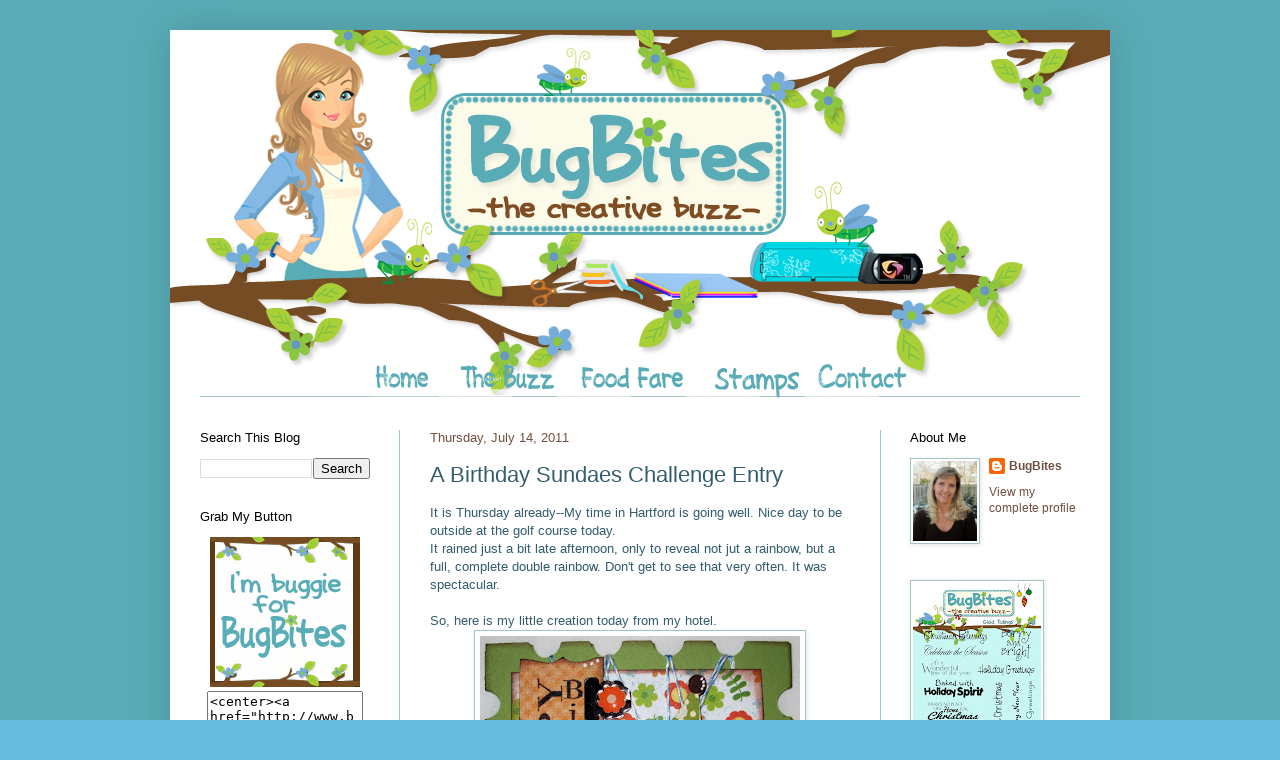

--- FILE ---
content_type: text/html; charset=UTF-8
request_url: https://bugbites411.blogspot.com/2011/07/birthday-sundaes-challenge-entry.html?showComment=1310697623867
body_size: 25510
content:
<!DOCTYPE html>
<html class='v2' dir='ltr' xmlns='http://www.w3.org/1999/xhtml' xmlns:b='http://www.google.com/2005/gml/b' xmlns:data='http://www.google.com/2005/gml/data' xmlns:expr='http://www.google.com/2005/gml/expr'>
<head>
<link href='https://www.blogger.com/static/v1/widgets/335934321-css_bundle_v2.css' rel='stylesheet' type='text/css'/>
<meta content='IE=EmulateIE7' http-equiv='X-UA-Compatible'/>
<meta content='width=1100' name='viewport'/>
<meta content='text/html; charset=UTF-8' http-equiv='Content-Type'/>
<meta content='blogger' name='generator'/>
<link href='https://bugbites411.blogspot.com/favicon.ico' rel='icon' type='image/x-icon'/>
<link href='http://bugbites411.blogspot.com/2011/07/birthday-sundaes-challenge-entry.html' rel='canonical'/>
<link rel="alternate" type="application/atom+xml" title="BugBites - Atom" href="https://bugbites411.blogspot.com/feeds/posts/default" />
<link rel="alternate" type="application/rss+xml" title="BugBites - RSS" href="https://bugbites411.blogspot.com/feeds/posts/default?alt=rss" />
<link rel="service.post" type="application/atom+xml" title="BugBites - Atom" href="https://www.blogger.com/feeds/3903563203080995776/posts/default" />

<link rel="alternate" type="application/atom+xml" title="BugBites - Atom" href="https://bugbites411.blogspot.com/feeds/3532677809701457056/comments/default" />
<!--Can't find substitution for tag [blog.ieCssRetrofitLinks]-->
<link href='https://blogger.googleusercontent.com/img/b/R29vZ2xl/AVvXsEjq4Av0hyphenhyphen4ookuTUpBqAVq_kaXSYVE2dd0VjdquvpctRplE01QUva3HD4adjaQh9i0cn7OK-oQl97rYDF5SVkRpPcBA1boWG_UTz2Y7WHChqjVTN2q9jWanJ3hBPpdntULHsSvAUqdUeIE/s320/lion+bday.jpg' rel='image_src'/>
<meta content='http://bugbites411.blogspot.com/2011/07/birthday-sundaes-challenge-entry.html' property='og:url'/>
<meta content='A Birthday Sundaes Challenge Entry' property='og:title'/>
<meta content='It is Thursday already--My time in Hartford is going well. Nice day to be outside at the golf course today.  It rained just a bit late after...' property='og:description'/>
<meta content='https://blogger.googleusercontent.com/img/b/R29vZ2xl/AVvXsEjq4Av0hyphenhyphen4ookuTUpBqAVq_kaXSYVE2dd0VjdquvpctRplE01QUva3HD4adjaQh9i0cn7OK-oQl97rYDF5SVkRpPcBA1boWG_UTz2Y7WHChqjVTN2q9jWanJ3hBPpdntULHsSvAUqdUeIE/w1200-h630-p-k-no-nu/lion+bday.jpg' property='og:image'/>
<title>BugBites: A Birthday Sundaes Challenge Entry</title>
<style id='page-skin-1' type='text/css'><!--
/*
-----------------------------------------------
Blogger Template Style
Name:    TSV Bug Bites
Designer: Madeline Mele
URL:      www.theshabbyvanity.com
----------------------------------------------- */
#navbar-iframe { display: none !important; }
/* Variable definitions
====================
<Variable name="keycolor" description="Main Color" type="color" default="#66bbdd"/>
<Group description="Page Text" selector="body">
<Variable name="body.font" description="Font" type="font"
default="normal normal 12px Arial, Tahoma, Helvetica, FreeSans, sans-serif"/>
<Variable name="body.text.color" description="Text Color" type="color" default="#222222"/>
</Group>
<Group description="Backgrounds" selector=".body-fauxcolumns-outer">
<Variable name="body.background.color" description="Outer Background" type="color" default="#66bbdd"/>
<Variable name="content.background.color" description="Main Background" type="color" default="#ffffff"/>
<Variable name="header.background.color" description="Header Background" type="color" default="transparent"/>
</Group>
<Group description="Links" selector=".main-outer">
<Variable name="link.color" description="Link Color" type="color" default="#2288bb"/>
<Variable name="link.visited.color" description="Visited Color" type="color" default="#888888"/>
<Variable name="link.hover.color" description="Hover Color" type="color" default="#33aaff"/>
</Group>
<Group description="Blog Title" selector=".header h1">
<Variable name="header.font" description="Font" type="font"
default="normal normal 60px Arial, Tahoma, Helvetica, FreeSans, sans-serif"/>
<Variable name="header.text.color" description="Title Color" type="color" default="#3399bb" />
</Group>
<Group description="Blog Description" selector=".header .description">
<Variable name="description.text.color" description="Description Color" type="color"
default="#777777" />
</Group>
<Group description="Tabs Text" selector=".tabs-inner .widget li a">
<Variable name="tabs.font" description="Font" type="font"
default="normal normal 14px Arial, Tahoma, Helvetica, FreeSans, sans-serif"/>
<Variable name="tabs.text.color" description="Text Color" type="color" default="#999999"/>
<Variable name="tabs.selected.text.color" description="Selected Color" type="color" default="#000000"/>
</Group>
<Group description="Tabs Background" selector=".tabs-outer .PageList">
<Variable name="tabs.background.color" description="Background Color" type="color" default="#f5f5f5"/>
<Variable name="tabs.selected.background.color" description="Selected Color" type="color" default="#eeeeee"/>
</Group>
<Group description="Post Title" selector="h3.post-title, .comments h4">
<Variable name="post.title.font" description="Font" type="font"
default="normal normal 22px Arial, Tahoma, Helvetica, FreeSans, sans-serif"/>
</Group>
<Group description="Date Header" selector=".date-header">
<Variable name="date.header.color" description="Text Color" type="color"
default="#335d6e"/>
<Variable name="date.header.background.color" description="Background Color" type="color"
default="transparent"/>
</Group>
<Group description="Post Footer" selector=".post-footer">
<Variable name="post.footer.text.color" description="Text Color" type="color" default="#666666"/>
<Variable name="post.footer.background.color" description="Background Color" type="color"
default="#f9f9f9"/>
<Variable name="post.footer.border.color" description="Shadow Color" type="color" default="#eeeeee"/>
</Group>
<Group description="Gadgets" selector="h2">
<Variable name="widget.title.font" description="Title Font" type="font"
default="normal bold 11px Arial, Tahoma, Helvetica, FreeSans, sans-serif"/>
<Variable name="widget.title.text.color" description="Title Color" type="color" default="#000000"/>
<Variable name="widget.alternate.text.color" description="Alternate Color" type="color" default="#999999"/>
</Group>
<Group description="Images" selector=".main-inner">
<Variable name="image.background.color" description="Background Color" type="color" default="#ffffff"/>
<Variable name="image.border.color" description="Border Color" type="color" default="#eeeeee"/>
<Variable name="image.text.color" description="Caption Text Color" type="color" default="#335d6e"/>
</Group>
<Group description="Accents" selector=".content-inner">
<Variable name="body.rule.color" description="Separator Line Color" type="color" default="#eeeeee"/>
<Variable name="tabs.border.color" description="Tabs Border Color" type="color" default="#a2c4c9"/>
</Group>
<Variable name="body.background" description="Body Background" type="background"
color="#66bbdd" default="$(color) none repeat scroll top left"/>
<Variable name="body.background.override" description="Body Background Override" type="string" default=""/>
<Variable name="body.background.gradient.cap" description="Body Gradient Cap" type="url"
default="url(http://www.blogblog.com/1kt/simple/gradients_light.png)"/>
<Variable name="body.background.gradient.tile" description="Body Gradient Tile" type="url"
default="url(http://www.blogblog.com/1kt/simple/body_gradient_tile_light.png)"/>
<Variable name="content.background.color.selector" description="Content Background Color Selector" type="string" default=".content-inner"/>
<Variable name="content.padding" description="Content Padding" type="length" default="0px"/>
<Variable name="content.padding.horizontal" description="Content Horizontal Padding" type="length" default="0px"/>
<Variable name="content.shadow.spread" description="Content Shadow Spread" type="length" default="40px"/>
<Variable name="content.shadow.spread.webkit" description="Content Shadow Spread (WebKit)" type="length" default="5px"/>
<Variable name="content.shadow.spread.ie" description="Content Shadow Spread (IE)" type="length" default="10px"/>
<Variable name="main.border.width" description="Main Border Width" type="length" default="0"/>
<Variable name="header.background.gradient" description="Header Gradient" type="url" default="none"/>
<Variable name="header.shadow.offset.left" description="Header Shadow Offset Left" type="length" default="-1px"/>
<Variable name="header.shadow.offset.top" description="Header Shadow Offset Top" type="length" default="-1px"/>
<Variable name="header.shadow.spread" description="Header Shadow Spread" type="length" default="1px"/>
<Variable name="header.padding" description="Header Padding" type="length" default="0px"/>
<Variable name="header.border.size" description="Header Border Size" type="length" default="1px"/>
<Variable name="header.bottom.border.size" description="Header Bottom Border Size" type="length" default="1px"/>
<Variable name="header.border.horizontalsize" description="Header Horizontal Border Size" type="length" default="0"/>
<Variable name="description.text.size" description="Description Text Size" type="string" default="140%"/>
<Variable name="tabs.margin.top" description="Tabs Margin Top" type="length" default="0" />
<Variable name="tabs.margin.side" description="Tabs Side Margin" type="length" default="30px" />
<Variable name="tabs.background.gradient" description="Tabs Background Gradient" type="url"
default="url(http://www.blogblog.com/1kt/simple/gradients_light.png)"/>
<Variable name="tabs.border.width" description="Tabs Border Width" type="length" default="1px"/>
<Variable name="tabs.bevel.border.width" description="Tabs Bevel Border Width" type="length" default="1px"/>
<Variable name="date.header.padding" description="Date Header Padding" type="string" default="inherit"/>
<Variable name="date.header.letterspacing" description="Date Header Letter Spacing" type="string" default="inherit"/>
<Variable name="date.header.margin" description="Date Header Margin" type="string" default="inherit"/>
<Variable name="post.margin.bottom" description="Post Bottom Margin" type="length" default="25px"/>
<Variable name="image.border.small.size" description="Image Border Small Size" type="length" default="2px"/>
<Variable name="image.border.large.size" description="Image Border Large Size" type="length" default="5px"/>
<Variable name="page.width.selector" description="Page Width Selector" type="string" default=".region-inner"/>
<Variable name="page.width" description="Page Width" type="string" default="auto"/>
<Variable name="main.section.margin" description="Main Section Margin" type="length" default="15px"/>
<Variable name="main.padding" description="Main Padding" type="length" default="15px"/>
<Variable name="main.padding.top" description="Main Padding Top" type="length" default="30px"/>
<Variable name="main.padding.bottom" description="Main Padding Bottom" type="length" default="30px"/>
<Variable name="paging.background"
color="#ffffff"
description="Background of blog paging area" type="background"
default="transparent none no-repeat scroll top center"/>
<Variable name="footer.bevel" description="Bevel border length of footer" type="length" default="0"/>
<Variable name="startSide" description="Side where text starts in blog language" type="automatic" default="left"/>
<Variable name="endSide" description="Side where text ends in blog language" type="automatic" default="right"/>
*/
/* Content
----------------------------------------------- */
body, .body-fauxcolumn-outer {
font: normal normal 12px Arial, Tahoma, Helvetica, FreeSans, sans-serif;
color: #335d6e;
background: #66bbdd url(//1.bp.blogspot.com/-4ZhPqJTFz14/TW1zVV1EffI/AAAAAAAACMk/He9Sc0K6YcA/s0/bugbitesbackground.png) repeat scroll top left;
padding: 0 40px 40px 40px;
}
html body .region-inner {
min-width: 0;
max-width: 100%;
width: auto;
}
a:link {
text-decoration:none;
color: #724e3e;
}
a:visited {
text-decoration:none;
color: #2288bb;
}
a:hover {
text-decoration:underline;
color: #33aaff;
}
.body-fauxcolumn-outer .fauxcolumn-inner {
background: transparent none repeat scroll top left;
_background-image: none;
}
.body-fauxcolumn-outer .cap-top {
position: absolute;
z-index: 1;
height: 400px;
width: 100%;
background: #66bbdd url(//1.bp.blogspot.com/-4ZhPqJTFz14/TW1zVV1EffI/AAAAAAAACMk/He9Sc0K6YcA/s0/bugbitesbackground.png) repeat scroll top left;
}
.body-fauxcolumn-outer .cap-top .cap-left {
width: 100%;
background: transparent none repeat-x scroll top left;
_background-image: none;
}
.content-outer {
-moz-box-shadow: 0 0 40px rgba(0, 0, 0, .15);
-webkit-box-shadow: 0 0 5px rgba(0, 0, 0, .15);
-goog-ms-box-shadow: 0 0 10px #333333;
box-shadow: 0 0 40px rgba(0, 0, 0, .15);
margin-bottom: 1px;
}
.content-inner {
padding: 0px 0px;
}
.content-inner {
background-color: #ffffff;
}
/* Header
----------------------------------------------- */
.header-outer {
background: transparent none repeat-x scroll 0 -400px;
_background-image: none;
}
.Header h1 {
font: normal normal 60px Arial, Tahoma, Helvetica, FreeSans, sans-serif;
color: #3399bb;
text-shadow: -1px -1px 1px rgba(0, 0, 0, .2);
}
.Header h1 a {
color: #3399bb;
}
.Header .description {
font-size: 140%;
color: #777777;
}
.header-inner .Header .titlewrapper {
padding: 22px 0px;
}
.header-inner .Header .descriptionwrapper {
padding: 0 0px;
}
/* Tabs
----------------------------------------------- */
.tabs-inner .section:first-child {
border-top: 1px solid #a2c4c9;
}
.tabs-inner .section:first-child ul {
margin-top: -1px;
border-top: 1px solid #a2c4c9;
border-left: 0 solid #a2c4c9;
border-right: 0 solid #a2c4c9;
}
.tabs-inner .widget ul {
background: #bbdd66 url(//www.blogblog.com/1kt/simple/gradients_light.png) repeat-x scroll 0 -800px;
_background-image: none;
border-bottom: 1px solid #a2c4c9;
margin-top: 0;
margin-left: -30px;
margin-right: -30px;
}
.tabs-inner .widget li a {
display: inline-block;
padding: .6em 1em;
font: normal normal 14px Arial, Tahoma, Helvetica, FreeSans, sans-serif;
color: #724e3e;
border-left: 1px solid #ffffff;
border-right: 1px solid #a2c4c9;
}
.tabs-inner .widget li:first-child a {
border-left: none;
}
.tabs-inner .widget li.selected a, .tabs-inner .widget li a:hover {
color: #3399bb;
background-color: #bbdd66;
text-decoration: none;
}
#HTML1 {
margin-top: -40px;
margin-bottom: -10px;
}
/* Columns
----------------------------------------------- */
.main-outer {
border-top: 0 solid #a2c4c9;
}
.fauxcolumn-left-outer .fauxcolumn-inner {
border-right: 1px solid #a2c4c9;
}
.fauxcolumn-right-outer .fauxcolumn-inner {
border-left: 1px solid #a2c4c9;
}
/* Headings
----------------------------------------------- */
h2 {
margin: 0 0 1em 0;
font: normal normal 13px Arial, Tahoma, Helvetica, FreeSans, sans-serif;
color: #000000;
text-transform: none;
}
/* Widgets
----------------------------------------------- */
.widget .zippy {
color: #999999;
text-shadow: 2px 2px 1px rgba(0, 0, 0, .1);
}
.widget .popular-posts ul {
list-style: none;
}
/* Posts
----------------------------------------------- */
.date-header span {
background-color: transparent;
color: #724e3e;
padding: inherit;
letter-spacing: inherit;
margin: inherit;
}
.main-inner {
padding-top: 30px;
padding-bottom: 30px;
}
.main-inner .column-center-inner {
padding: 0 15px;
}
.main-inner .column-center-inner .section {
margin: 0 15px;
}
.post {
margin: 0 0 25px 0;
}
h3.post-title, .comments h4 {
font: normal normal 22px Arial, Tahoma, Helvetica, FreeSans, sans-serif;
margin: .75em 0 0;
}
.post-body {
font-size: 110%;
line-height: 1.4;
position: relative;
}
.post-body img, .post-body .tr-caption-container, .Profile img, .Image img,
.BlogList .item-thumbnail img {
padding: 2px;
background: #ffffff;
border: 1px solid #a2c4c9;
-moz-box-shadow: 1px 1px 5px rgba(0, 0, 0, .1);
-webkit-box-shadow: 1px 1px 5px rgba(0, 0, 0, .1);
box-shadow: 1px 1px 5px rgba(0, 0, 0, .1);
}
.post-body img, .post-body .tr-caption-container {
padding: 5px;
}
.post-body .tr-caption-container {
color: #222222;
}
.post-body .tr-caption-container img {
padding: 0;
background: transparent;
border: none;
-moz-box-shadow: 0 0 0 rgba(0, 0, 0, .1);
-webkit-box-shadow: 0 0 0 rgba(0, 0, 0, .1);
box-shadow: 0 0 0 rgba(0, 0, 0, .1);
}
.post-header {
margin: 0 0 1.5em;
line-height: 1.6;
font-size: 90%;
}
.post-footer {
margin: 20px -2px 0;
padding: 5px 10px;
color: #3399bb;
background-color: transparent;
border-bottom: 1px solid transparent;
line-height: 1.6;
font-size: 90%;
}
#comments .comment-author {
padding-top: 1.5em;
border-top: 1px solid #a2c4c9;
background-position: 0 1.5em;
}
#comments .comment-author:first-child {
padding-top: 0;
border-top: none;
}
.avatar-image-container {
margin: .2em 0 0;
}
#comments .avatar-image-container img {
border: 1px solid #a2c4c9;
}
/* Accents
---------------------------------------------- */
.section-columns td.columns-cell {
border-left: 1px solid #a2c4c9;
}
.blog-pager {
background: transparent none no-repeat scroll top center;
}
.blog-pager-older-link, .home-link,
.blog-pager-newer-link {
background-color: #ffffff;
padding: 5px;
}
.footer-outer {
border-top: 0 dashed #bbbbbb;
}
/* Mobile
----------------------------------------------- */
body.mobile  {
padding: 0;
}
.mobile .content-inner {
padding: 0;
}
.mobile .content-outer {
-webkit-box-shadow: 0 0 3px rgba(0, 0, 0, .15);
box-shadow: 0 0 3px rgba(0, 0, 0, .15);
padding: 0 40px;
}
body.mobile .AdSense {
margin-left: -40px;
}
.mobile .tabs-inner .widget ul {
margin-left: 0;
margin-right: 0;
}
.mobile .post {
margin: 0;
}
.mobile .main-inner .column-center-inner .section {
margin: 0;
}
.mobile .main-inner {
padding-top: 20px;
padding-bottom: 20px;
}
.mobile .main-inner .column-center-inner {
padding: 0;
}
.mobile .date-header span {
padding: 0.4em 10px;
margin: 0 -10px;
}
.mobile h3.post-title {
margin: 0;
}
.mobile .blog-pager {
background: transparent;
}
.mobile .footer-outer {
border-top: none;
}
.mobile .main-inner, .mobile .footer-inner {
background-color: #ffffff;
}
.mobile-index-contents {
color: #335d6e;
}
.mobile-link-button {
background-color: #724e3e;
}
.mobile-link-button a:link, .mobile-link-button a:visited {
color: #ffffff;
}

--></style>
<style id='template-skin-1' type='text/css'><!--
body {
min-width: 940px;
}
.content-outer, .content-fauxcolumn-outer, .region-inner {
min-width: 940px;
max-width: 940px;
_width: 940px;
}
.main-inner .columns {
padding-left: 230px;
padding-right: 230px;
}
.main-inner .fauxcolumn-center-outer {
left: 230px;
right: 230px;
/* IE6 does not respect left and right together */
_width: expression(this.parentNode.offsetWidth -
parseInt("230px") -
parseInt("230px") + 'px');
}
.main-inner .fauxcolumn-left-outer {
width: 230px;
}
.main-inner .fauxcolumn-right-outer {
width: 230px;
}
.main-inner .column-left-outer {
width: 230px;
right: 100%;
margin-left: -230px;
}
.main-inner .column-right-outer {
width: 230px;
margin-right: -230px;
}
#layout {
min-width: 0;
}
#layout .content-outer {
min-width: 0;
width: 800px;
}
#layout .region-inner {
min-width: 0;
width: auto;
}
--></style>
<link href='http://i988.photobucket.com/albums/af1/theshabbyvanity/flowerfavicon.png' rel='shortcut icon'/>
<link href="//i988.photobucket.com/albums/af1/theshabbyvanity/flowerfavicon.png" rel="icon">
<link href="//tsvbb2.webs.com/sifr.css" media="all" rel="stylesheet" type="text/css">
<script src="//tsvbb2.webs.com/sifr.js" type="text/javascript"></script>
<script src="//tsvbb2.webs.com/blogger-sifr.js" type="text/javascript"></script>
<link href='https://www.blogger.com/dyn-css/authorization.css?targetBlogID=3903563203080995776&amp;zx=147ff0e3-5e90-4217-8ef4-77cb42a9432a' media='none' onload='if(media!=&#39;all&#39;)media=&#39;all&#39;' rel='stylesheet'/><noscript><link href='https://www.blogger.com/dyn-css/authorization.css?targetBlogID=3903563203080995776&amp;zx=147ff0e3-5e90-4217-8ef4-77cb42a9432a' rel='stylesheet'/></noscript>
<meta name='google-adsense-platform-account' content='ca-host-pub-1556223355139109'/>
<meta name='google-adsense-platform-domain' content='blogspot.com'/>

</head>
<body class='loading'>
<div class='navbar section' id='navbar'><div class='widget Navbar' data-version='1' id='Navbar1'><script type="text/javascript">
    function setAttributeOnload(object, attribute, val) {
      if(window.addEventListener) {
        window.addEventListener('load',
          function(){ object[attribute] = val; }, false);
      } else {
        window.attachEvent('onload', function(){ object[attribute] = val; });
      }
    }
  </script>
<div id="navbar-iframe-container"></div>
<script type="text/javascript" src="https://apis.google.com/js/platform.js"></script>
<script type="text/javascript">
      gapi.load("gapi.iframes:gapi.iframes.style.bubble", function() {
        if (gapi.iframes && gapi.iframes.getContext) {
          gapi.iframes.getContext().openChild({
              url: 'https://www.blogger.com/navbar/3903563203080995776?po\x3d3532677809701457056\x26origin\x3dhttps://bugbites411.blogspot.com',
              where: document.getElementById("navbar-iframe-container"),
              id: "navbar-iframe"
          });
        }
      });
    </script><script type="text/javascript">
(function() {
var script = document.createElement('script');
script.type = 'text/javascript';
script.src = '//pagead2.googlesyndication.com/pagead/js/google_top_exp.js';
var head = document.getElementsByTagName('head')[0];
if (head) {
head.appendChild(script);
}})();
</script>
</div></div>
<div class='body-fauxcolumns'>
<div class='fauxcolumn-outer body-fauxcolumn-outer'>
<div class='cap-top'>
<div class='cap-left'></div>
<div class='cap-right'></div>
</div>
<div class='fauxborder-left'>
<div class='fauxborder-right'></div>
<div class='fauxcolumn-inner'>
</div>
</div>
<div class='cap-bottom'>
<div class='cap-left'></div>
<div class='cap-right'></div>
</div>
</div>
</div>
<div class='content'>
<div class='content-fauxcolumns'>
<div class='fauxcolumn-outer content-fauxcolumn-outer'>
<div class='cap-top'>
<div class='cap-left'></div>
<div class='cap-right'></div>
</div>
<div class='fauxborder-left'>
<div class='fauxborder-right'></div>
<div class='fauxcolumn-inner'>
</div>
</div>
<div class='cap-bottom'>
<div class='cap-left'></div>
<div class='cap-right'></div>
</div>
</div>
</div>
<div class='content-outer'>
<div class='content-cap-top cap-top'>
<div class='cap-left'></div>
<div class='cap-right'></div>
</div>
<div class='fauxborder-left content-fauxborder-left'>
<div class='fauxborder-right content-fauxborder-right'></div>
<div class='content-inner'>
<header>
<div class='header-outer'>
<div class='header-cap-top cap-top'>
<div class='cap-left'></div>
<div class='cap-right'></div>
</div>
<div class='fauxborder-left header-fauxborder-left'>
<div class='fauxborder-right header-fauxborder-right'></div>
<div class='region-inner header-inner'>
<div class='header section' id='header'><div class='widget Header' data-version='1' id='Header1'>
<div id='header-inner'>
<a href='https://bugbites411.blogspot.com/' style='display: block'>
<img alt='BugBites' height='366px; ' id='Header1_headerimg' src='https://blogger.googleusercontent.com/img/b/R29vZ2xl/AVvXsEjg8alGR2jWgz-uc8jUIHsTHVdltdYFSWyiCHLddVOsltL6uidSqUC6ul6kYXu89FLvu4U6kOVyV8RK6pp_ReX21ONtQCoLIMyjqOdAqWs8nixLK5Koes-CqEbm6tWsvoYe8SI57mJyA6s/s1600/barborvisbanner.png' style='display: block' width='940px; '/>
</a>
</div>
</div></div>
</div>
</div>
<div class='header-cap-bottom cap-bottom'>
<div class='cap-left'></div>
<div class='cap-right'></div>
</div>
</div>
</header>
<div class='tabs-outer'>
<div class='tabs-cap-top cap-top'>
<div class='cap-left'></div>
<div class='cap-right'></div>
</div>
<div class='fauxborder-left tabs-fauxborder-left'>
<div class='fauxborder-right tabs-fauxborder-right'></div>
<div class='region-inner tabs-inner'>
<div class='tabs section' id='crosscol'><div class='widget HTML' data-version='1' id='HTML1'>
<div class='widget-content'>
<center><a href="http://bugbites411.blogspot.com/" target=""><img src="https://lh3.googleusercontent.com/blogger_img_proxy/AEn0k_s6Vyq516HrxD94-2xeBrPuq3M9sADry5owuir6WmdILXX2fuR0n4Xion1NzUlSncbpzcpMMdUgEfxydlhtrqlelMEUVgp2ztc_EbphrBqIPZAO6O-X-mWraiNiwdDDRw86oC_m1g=s0-d"></a>
<a href="http://bugbites411.blogspot.com/p/buzz.html" target=""><img src="https://lh3.googleusercontent.com/blogger_img_proxy/AEn0k_vSxyfa0ZIRbCXhDV2LUVl7tncs2GvxIWHj6RRqWSPTiYAWJ7R6MOrOjfcc3jccNksa_elcVliIrYGeCBD4ow5TlhJEeGaTGmPy5Jp4UH79p3mDGbtz-550iLxDbNyV-0eN5qn1qzVpvA=s0-d"></a>
<a href="http://bugbites411.blogspot.com/p/food-fare.html" target=""><img src="https://lh3.googleusercontent.com/blogger_img_proxy/AEn0k_vNFgEkkZafZ5nf1qCpBeu-m9jXcXinG0_2-FbVcwkDvRN3OfCP-FrmUDcHwo7-TkfwDo7gCaGfKGqzcKYa5_qUmPT9VgxVsHiGtpHTsD2JV8AtXudjn4yXbZkG6NKwblIWnOV3Cl-dziw=s0-d"></a>
<a href="http://bugbites411.blogspot.com/p/bugbites-stamps.html" target=""><img src="https://lh3.googleusercontent.com/blogger_img_proxy/AEn0k_v3WY_WQHqtfhniobN5B_AFal6NcD0mdMa6VSyy7ZuF4CROLqYAohMk7RCiJpyI85p8cKRxY22JsUSZj0CHDZdxVgg7XAWzeebqonLAj6Ppts7ZsmvRp8SdxPiAo2L52d7xFkrGl_po=s0-d">
<a href="http://bugbites411.blogspot.com/p/contact.html" target=""><img src="https://lh3.googleusercontent.com/blogger_img_proxy/AEn0k_vmcIc5t9S8vl2njbQFEmeIExXG3IA5zbB2_13wLhmVcIdIn3ynbvQ-f80ei7KLiY0m94r-9CJtPQr6Pc8kesfDPLVgdaVXU8BPgqhUu9C2k4RbRYLTWB6XL5pLn0r_EXuB0EA-y6tpRw=s0-d"> </a>
</a></center>
</div>
<div class='clear'></div>
</div></div>
<div class='tabs no-items section' id='crosscol-overflow'></div>
</div>
</div>
<div class='tabs-cap-bottom cap-bottom'>
<div class='cap-left'></div>
<div class='cap-right'></div>
</div>
</div>
<div class='main-outer'>
<div class='main-cap-top cap-top'>
<div class='cap-left'></div>
<div class='cap-right'></div>
</div>
<div class='fauxborder-left main-fauxborder-left'>
<div class='fauxborder-right main-fauxborder-right'></div>
<div class='region-inner main-inner'>
<div class='columns fauxcolumns'>
<div class='fauxcolumn-outer fauxcolumn-center-outer'>
<div class='cap-top'>
<div class='cap-left'></div>
<div class='cap-right'></div>
</div>
<div class='fauxborder-left'>
<div class='fauxborder-right'></div>
<div class='fauxcolumn-inner'>
</div>
</div>
<div class='cap-bottom'>
<div class='cap-left'></div>
<div class='cap-right'></div>
</div>
</div>
<div class='fauxcolumn-outer fauxcolumn-left-outer'>
<div class='cap-top'>
<div class='cap-left'></div>
<div class='cap-right'></div>
</div>
<div class='fauxborder-left'>
<div class='fauxborder-right'></div>
<div class='fauxcolumn-inner'>
</div>
</div>
<div class='cap-bottom'>
<div class='cap-left'></div>
<div class='cap-right'></div>
</div>
</div>
<div class='fauxcolumn-outer fauxcolumn-right-outer'>
<div class='cap-top'>
<div class='cap-left'></div>
<div class='cap-right'></div>
</div>
<div class='fauxborder-left'>
<div class='fauxborder-right'></div>
<div class='fauxcolumn-inner'>
</div>
</div>
<div class='cap-bottom'>
<div class='cap-left'></div>
<div class='cap-right'></div>
</div>
</div>
<!-- corrects IE6 width calculation -->
<div class='columns-inner'>
<div class='column-center-outer'>
<div class='column-center-inner'>
<div class='main section' id='main'><div class='widget Blog' data-version='1' id='Blog1'>
<div class='blog-posts hfeed'>
<!--Can't find substitution for tag [defaultAdStart]-->

          <div class="date-outer">
         
<h2 class='date-header'><span>Thursday, July 14, 2011</span></h2>

          <div class="date-posts">
        
<div class='post-outer'>
<div class='post hentry'>
<a name='3532677809701457056'></a>
<h3 class='post-title entry-title'>
A Birthday Sundaes Challenge Entry
</h3>
<div class='post-header'>
<div class='post-header-line-1'></div>
</div>
<div class='post-body entry-content'>
It is Thursday already--My time in Hartford is going well. Nice day to be outside at the golf course today.<br />
It rained just a bit late afternoon, only to reveal not jut a rainbow, but a full, complete double rainbow. Don't get to see that very often. It was spectacular.<br />
<br />
So, here is my little creation today from my hotel.<br />
<div class="separator" style="clear: both; text-align: center;"><a href="https://blogger.googleusercontent.com/img/b/R29vZ2xl/AVvXsEjq4Av0hyphenhyphen4ookuTUpBqAVq_kaXSYVE2dd0VjdquvpctRplE01QUva3HD4adjaQh9i0cn7OK-oQl97rYDF5SVkRpPcBA1boWG_UTz2Y7WHChqjVTN2q9jWanJ3hBPpdntULHsSvAUqdUeIE/s1600/lion+bday.jpg" imageanchor="1" style="margin-left: 1em; margin-right: 1em;"><img border="0" height="320" src="https://blogger.googleusercontent.com/img/b/R29vZ2xl/AVvXsEjq4Av0hyphenhyphen4ookuTUpBqAVq_kaXSYVE2dd0VjdquvpctRplE01QUva3HD4adjaQh9i0cn7OK-oQl97rYDF5SVkRpPcBA1boWG_UTz2Y7WHChqjVTN2q9jWanJ3hBPpdntULHsSvAUqdUeIE/s320/lion+bday.jpg" width="320" /></a></div><br />
I had cut the base card and lion before I left home, but had no idea what I would to with them.<br />
Well, <a href="http://birthdaysundaes.blogspot.com/2011/07/summery-color-challenge-for-birthday.html"><b>Birthday Sundaes</b></a> has a challenge to use green, orange and white this week.<br />
<br />
Fortunately, I brought MPS Spectacular Sayings along with me that had this Birthday sentiment.<br />
<br />
<b>Here's how I did it... </b><br />
<br />
Paper is from my scrap stash<br />
Base card cut at 4.25" from Birthday Bash<br />
Lion/layers cut at 2.73" from Life's a Party<br />
Hat/layers cut at 1.36" from Birthday Bash<br />
Tag, left over from my stash of cuts that I did not use. It was originally printed and cut with the Imagine More cartridge and then was trimmed to fit the sentiment.<br />
Sentiment from MPS Spectacular Sayings<br />
String, Chalk and a metal clip from my stash
<div style='clear: both;'></div>
</div>
<div class='post-footer'><div><a href='javascript:void((function(){var%20e=document.createElement(&#39;script&#39;);e.setAttribute(&#39;type&#39;,&#39;text/javascript&#39;);e.setAttribute(&#39;charset&#39;,&#39;UTF-8&#39;);e.setAttribute(&#39;src&#39;,&#39;http://assets.pinterest.com/js/pinmarklet.js?r=&#39;+Math.random()*99999999);document.body.appendChild(e)})());'><img alt="Pin It" class="aligncenter" src="https://lh3.googleusercontent.com/blogger_img_proxy/AEn0k_unEabn3n6HvtrPPeJAr1IAtR0CJAO6V2vb5spaVxTdCeefd4vITTgg_RPw27xhJDojNphmXh3OTeZ6eEAk2Vd26lCZzrjssj9Ei8PHp3j9-CAprspVYA5R78jr=s0-d"></a></div>
<div class='post-footer-line post-footer-line-1'>
<img src="https://lh3.googleusercontent.com/blogger_img_proxy/AEn0k_u5Oi1NR8dXspkgStFNMB-QYPbijzXxLrbJyuDJtFvP1b0kXhHB_lsOAYnT87of3SK04ZrzleEMZyXgJOA0cRrVdb55HtE5flPxwf4yTEUnu9xWy2cSiS--gETumtcBb0n2T9snGS0V=s0-d" style="border: none; background: transparent;"><br/><span class='post-author vcard'>
Posted by
<span class='fn'>BugBites</span>
</span>
<span class='post-timestamp'>
at
<a class='timestamp-link' href='https://bugbites411.blogspot.com/2011/07/birthday-sundaes-challenge-entry.html' rel='bookmark' title='permanent link'><abbr class='published' title='2011-07-14T03:00:00-05:00'>3:00&#8239;AM</abbr></a>
</span>
<span class='post-comment-link'>
</span>
<span class='post-icons'>
</span>
<div class='post-share-buttons'>
<a class='goog-inline-block share-button sb-email' href='https://www.blogger.com/share-post.g?blogID=3903563203080995776&postID=3532677809701457056&target=email' target='_blank' title='Email This'><span class='share-button-link-text'>Email This</span></a><a class='goog-inline-block share-button sb-blog' href='https://www.blogger.com/share-post.g?blogID=3903563203080995776&postID=3532677809701457056&target=blog' onclick='window.open(this.href, "_blank", "height=270,width=475"); return false;' target='_blank' title='BlogThis!'><span class='share-button-link-text'>BlogThis!</span></a><a class='goog-inline-block share-button sb-twitter' href='https://www.blogger.com/share-post.g?blogID=3903563203080995776&postID=3532677809701457056&target=twitter' target='_blank' title='Share to X'><span class='share-button-link-text'>Share to X</span></a><a class='goog-inline-block share-button sb-facebook' href='https://www.blogger.com/share-post.g?blogID=3903563203080995776&postID=3532677809701457056&target=facebook' onclick='window.open(this.href, "_blank", "height=430,width=640"); return false;' target='_blank' title='Share to Facebook'><span class='share-button-link-text'>Share to Facebook</span></a><a class='goog-inline-block share-button sb-pinterest' href='https://www.blogger.com/share-post.g?blogID=3903563203080995776&postID=3532677809701457056&target=pinterest' target='_blank' title='Share to Pinterest'><span class='share-button-link-text'>Share to Pinterest</span></a>
</div>
</div>
<div class='post-footer-line post-footer-line-2'><span class='post-labels'>
Labels:
<a href='https://bugbites411.blogspot.com/search/label/Birthday%20Bash' rel='tag'>Birthday Bash</a>,
<a href='https://bugbites411.blogspot.com/search/label/Cards' rel='tag'>Cards</a>,
<a href='https://bugbites411.blogspot.com/search/label/Gallery' rel='tag'>Gallery</a>,
<a href='https://bugbites411.blogspot.com/search/label/Life%27s%20A%20Party' rel='tag'>Life&#39;s A Party</a>
</span>
</div>
<div class='post-footer-line post-footer-line-3'>
<center><img src="https://lh3.googleusercontent.com/blogger_img_proxy/AEn0k_vjR8-ANNlaG-eRNEB9PFUq2nuMCX_B4rFFRRZDTKjvBGE2KqO6i_A57npWBJEnnontKAvkGHPvxX7UKSuHPD6zbmSe4XHXDZzeLqqYhVTnk_whm_gVWVpCZ8xrweUVkCIATTrWpYC00z9nSVE=s0-d" style="border: none; background: transparent;"></center><br/>
<span class='post-location'>
</span>
</div>
</div>
</div>
<div class='comments' id='comments'>
<a name='comments'></a>
<h4>
15
comments:
        
</h4>
<div id='Blog1_comments-block-wrapper'>
<dl class='avatar-comment-indent' id='comments-block'>
<dt class='comment-author ' id='c9114591847609607972'>
<a name='c9114591847609607972'></a>
<div class="avatar-image-container vcard"><span dir="ltr"><a href="https://www.blogger.com/profile/03499386991514344932" target="" rel="nofollow" onclick="" class="avatar-hovercard" id="av-9114591847609607972-03499386991514344932"><img src="https://resources.blogblog.com/img/blank.gif" width="35" height="35" class="delayLoad" style="display: none;" longdesc="//blogger.googleusercontent.com/img/b/R29vZ2xl/AVvXsEij4o1ZjN7LMbksvJAkvN9yIx_d9siNshyTvYFfuGmi3gPCiUOHccMLqxa_U6c8dQJnSqR3OnOy77Ig5z_4Ca5CszmTWFQdtgy4AftqBTbggOPkvslYdsYa2qjlaO1W6Q/s45-c/amypic.jpg" alt="" title="Amy">

<noscript><img src="//blogger.googleusercontent.com/img/b/R29vZ2xl/AVvXsEij4o1ZjN7LMbksvJAkvN9yIx_d9siNshyTvYFfuGmi3gPCiUOHccMLqxa_U6c8dQJnSqR3OnOy77Ig5z_4Ca5CszmTWFQdtgy4AftqBTbggOPkvslYdsYa2qjlaO1W6Q/s45-c/amypic.jpg" width="35" height="35" class="photo" alt=""></noscript></a></span></div>
<a href='https://www.blogger.com/profile/03499386991514344932' rel='nofollow'>Amy</a>
said...
</dt>
<dd class='comment-body' id='Blog1_cmt-9114591847609607972'>
<p>
Love that postage stamp shape- and such a cute lion on such bright &amp; cheery paper! Great card! :)Amy
</p>
</dd>
<dd class='comment-footer'>
<span class='comment-timestamp'>
<a href='https://bugbites411.blogspot.com/2011/07/birthday-sundaes-challenge-entry.html?showComment=1310647679107#c9114591847609607972' title='comment permalink'>
July 14, 2011 at 7:47&#8239;AM
</a>
<span class='item-control blog-admin pid-1061497538'>
<a class='comment-delete' href='https://www.blogger.com/comment/delete/3903563203080995776/9114591847609607972' title='Delete Comment'>
<img src='https://resources.blogblog.com/img/icon_delete13.gif'/>
</a>
</span>
</span>
</dd>
<dt class='comment-author ' id='c564071785145994609'>
<a name='c564071785145994609'></a>
<div class="avatar-image-container avatar-stock"><span dir="ltr"><img src="//resources.blogblog.com/img/blank.gif" width="35" height="35" alt="" title="Anonymous">

</span></div>
Anonymous
said...
</dt>
<dd class='comment-body' id='Blog1_cmt-564071785145994609'>
<p>
Wow you are dedicated - crafting on the road!  I love your patterned lion, too cute!  I&#39;m going to have to look into that stamp set, love how the happy goes one way and the birthday goes another.  I&#39;m glad we could inspire you to create with this color combo, thank you for playing along!<br /><br />Kristie<br />Birthday Sundaes Owner
</p>
</dd>
<dd class='comment-footer'>
<span class='comment-timestamp'>
<a href='https://bugbites411.blogspot.com/2011/07/birthday-sundaes-challenge-entry.html?showComment=1310648144856#c564071785145994609' title='comment permalink'>
July 14, 2011 at 7:55&#8239;AM
</a>
<span class='item-control blog-admin pid-374297835'>
<a class='comment-delete' href='https://www.blogger.com/comment/delete/3903563203080995776/564071785145994609' title='Delete Comment'>
<img src='https://resources.blogblog.com/img/icon_delete13.gif'/>
</a>
</span>
</span>
</dd>
<dt class='comment-author ' id='c5626332612833132541'>
<a name='c5626332612833132541'></a>
<div class="avatar-image-container vcard"><span dir="ltr"><a href="https://www.blogger.com/profile/03346127569772447107" target="" rel="nofollow" onclick="" class="avatar-hovercard" id="av-5626332612833132541-03346127569772447107"><img src="https://resources.blogblog.com/img/blank.gif" width="35" height="35" class="delayLoad" style="display: none;" longdesc="//blogger.googleusercontent.com/img/b/R29vZ2xl/AVvXsEhCPd2dRdKS8buo__YPaJn8qWlKUyIlo1WVWbAE-xJjI9XXbVOoWrabSmHY52JfktitPUUqmRUbQMnePTE8q77MqjPZQZYgQU1FfayuDxp-k0Pbcgs-77xn6np9NaMsFO8/s45-c/Saundra+11.2019.png" alt="" title="Saundra">

<noscript><img src="//blogger.googleusercontent.com/img/b/R29vZ2xl/AVvXsEhCPd2dRdKS8buo__YPaJn8qWlKUyIlo1WVWbAE-xJjI9XXbVOoWrabSmHY52JfktitPUUqmRUbQMnePTE8q77MqjPZQZYgQU1FfayuDxp-k0Pbcgs-77xn6np9NaMsFO8/s45-c/Saundra+11.2019.png" width="35" height="35" class="photo" alt=""></noscript></a></span></div>
<a href='https://www.blogger.com/profile/03346127569772447107' rel='nofollow'>Saundra</a>
said...
</dt>
<dd class='comment-body' id='Blog1_cmt-5626332612833132541'>
<p>
Love this lion, Barb! I just bought Life&#39;s A Party just for this cute lion cut. I love that you were able to do this on the road!<br /><br />Hugs,<br />Saundra :)
</p>
</dd>
<dd class='comment-footer'>
<span class='comment-timestamp'>
<a href='https://bugbites411.blogspot.com/2011/07/birthday-sundaes-challenge-entry.html?showComment=1310650550317#c5626332612833132541' title='comment permalink'>
July 14, 2011 at 8:35&#8239;AM
</a>
<span class='item-control blog-admin pid-1949796455'>
<a class='comment-delete' href='https://www.blogger.com/comment/delete/3903563203080995776/5626332612833132541' title='Delete Comment'>
<img src='https://resources.blogblog.com/img/icon_delete13.gif'/>
</a>
</span>
</span>
</dd>
<dt class='comment-author ' id='c3708321950399760517'>
<a name='c3708321950399760517'></a>
<div class="avatar-image-container vcard"><span dir="ltr"><a href="https://www.blogger.com/profile/18013369245829515002" target="" rel="nofollow" onclick="" class="avatar-hovercard" id="av-3708321950399760517-18013369245829515002"><img src="https://resources.blogblog.com/img/blank.gif" width="35" height="35" class="delayLoad" style="display: none;" longdesc="//blogger.googleusercontent.com/img/b/R29vZ2xl/AVvXsEgSjx-hFYVj8FSujmhDLuG2H3n-r8_ZBnHSdfojvIrcRlYUV9tiNkkGRu9aXbqaAIIszKAmoIrLJpCMYNj2gB2xQR5jbHaSycMZBrMt4ZwnFs1tUzE67I-SvOpLUpJYNQ/s45-c/IMG_4034.JPG" alt="" title="Shelly">

<noscript><img src="//blogger.googleusercontent.com/img/b/R29vZ2xl/AVvXsEgSjx-hFYVj8FSujmhDLuG2H3n-r8_ZBnHSdfojvIrcRlYUV9tiNkkGRu9aXbqaAIIszKAmoIrLJpCMYNj2gB2xQR5jbHaSycMZBrMt4ZwnFs1tUzE67I-SvOpLUpJYNQ/s45-c/IMG_4034.JPG" width="35" height="35" class="photo" alt=""></noscript></a></span></div>
<a href='https://www.blogger.com/profile/18013369245829515002' rel='nofollow'>Shelly</a>
said...
</dt>
<dd class='comment-body' id='Blog1_cmt-3708321950399760517'>
<p>
Barb, I just adore all of your cards!  This one is just so cute!  Love the lion and your colors! TFS!<br />Shelly
</p>
</dd>
<dd class='comment-footer'>
<span class='comment-timestamp'>
<a href='https://bugbites411.blogspot.com/2011/07/birthday-sundaes-challenge-entry.html?showComment=1310654669723#c3708321950399760517' title='comment permalink'>
July 14, 2011 at 9:44&#8239;AM
</a>
<span class='item-control blog-admin pid-151156908'>
<a class='comment-delete' href='https://www.blogger.com/comment/delete/3903563203080995776/3708321950399760517' title='Delete Comment'>
<img src='https://resources.blogblog.com/img/icon_delete13.gif'/>
</a>
</span>
</span>
</dd>
<dt class='comment-author ' id='c4736121544680614211'>
<a name='c4736121544680614211'></a>
<div class="avatar-image-container avatar-stock"><span dir="ltr"><a href="https://www.blogger.com/profile/04807572942847667346" target="" rel="nofollow" onclick="" class="avatar-hovercard" id="av-4736121544680614211-04807572942847667346"><img src="//www.blogger.com/img/blogger_logo_round_35.png" width="35" height="35" alt="" title="Peggy Sue">

</a></span></div>
<a href='https://www.blogger.com/profile/04807572942847667346' rel='nofollow'>Peggy Sue</a>
said...
</dt>
<dd class='comment-body' id='Blog1_cmt-4736121544680614211'>
<p>
love it! Your colors are awesome and so is the shape!<br />mrsroddy4@aol.com
</p>
</dd>
<dd class='comment-footer'>
<span class='comment-timestamp'>
<a href='https://bugbites411.blogspot.com/2011/07/birthday-sundaes-challenge-entry.html?showComment=1310687527322#c4736121544680614211' title='comment permalink'>
July 14, 2011 at 6:52&#8239;PM
</a>
<span class='item-control blog-admin pid-1120551418'>
<a class='comment-delete' href='https://www.blogger.com/comment/delete/3903563203080995776/4736121544680614211' title='Delete Comment'>
<img src='https://resources.blogblog.com/img/icon_delete13.gif'/>
</a>
</span>
</span>
</dd>
<dt class='comment-author ' id='c3204721952002498620'>
<a name='c3204721952002498620'></a>
<div class="avatar-image-container avatar-stock"><span dir="ltr"><img src="//resources.blogblog.com/img/blank.gif" width="35" height="35" alt="" title="Anonymous">

</span></div>
Anonymous
said...
</dt>
<dd class='comment-body' id='Blog1_cmt-3204721952002498620'>
<p>
Very CUTE card! :-)
</p>
</dd>
<dd class='comment-footer'>
<span class='comment-timestamp'>
<a href='https://bugbites411.blogspot.com/2011/07/birthday-sundaes-challenge-entry.html?showComment=1310688925249#c3204721952002498620' title='comment permalink'>
July 14, 2011 at 7:15&#8239;PM
</a>
<span class='item-control blog-admin pid-374297835'>
<a class='comment-delete' href='https://www.blogger.com/comment/delete/3903563203080995776/3204721952002498620' title='Delete Comment'>
<img src='https://resources.blogblog.com/img/icon_delete13.gif'/>
</a>
</span>
</span>
</dd>
<dt class='comment-author ' id='c2534325967961176525'>
<a name='c2534325967961176525'></a>
<div class="avatar-image-container vcard"><span dir="ltr"><a href="https://www.blogger.com/profile/11605045308040892853" target="" rel="nofollow" onclick="" class="avatar-hovercard" id="av-2534325967961176525-11605045308040892853"><img src="https://resources.blogblog.com/img/blank.gif" width="35" height="35" class="delayLoad" style="display: none;" longdesc="//blogger.googleusercontent.com/img/b/R29vZ2xl/AVvXsEjiykANBLfriD9e1W1ZSimmIZeTIIXf1aplX27NpvPGyM3hxBdetNEDfEkN91fcTrjI9FqyxN_AgC0Owq6CyWs9lLWBgOy0TKG4-R04HTd18OaqVMmLvWK0XyjBx8EpdQ/s45-c/P7180154.JPG" alt="" title="Sue">

<noscript><img src="//blogger.googleusercontent.com/img/b/R29vZ2xl/AVvXsEjiykANBLfriD9e1W1ZSimmIZeTIIXf1aplX27NpvPGyM3hxBdetNEDfEkN91fcTrjI9FqyxN_AgC0Owq6CyWs9lLWBgOy0TKG4-R04HTd18OaqVMmLvWK0XyjBx8EpdQ/s45-c/P7180154.JPG" width="35" height="35" class="photo" alt=""></noscript></a></span></div>
<a href='https://www.blogger.com/profile/11605045308040892853' rel='nofollow'>Sue</a>
said...
</dt>
<dd class='comment-body' id='Blog1_cmt-2534325967961176525'>
<p>
Wow.  I love your little lion.  The card is just so adorable.  The colors are perfect.  Thanks for playing along with Birthday Sundaes.
</p>
</dd>
<dd class='comment-footer'>
<span class='comment-timestamp'>
<a href='https://bugbites411.blogspot.com/2011/07/birthday-sundaes-challenge-entry.html?showComment=1310690371293#c2534325967961176525' title='comment permalink'>
July 14, 2011 at 7:39&#8239;PM
</a>
<span class='item-control blog-admin pid-1645318454'>
<a class='comment-delete' href='https://www.blogger.com/comment/delete/3903563203080995776/2534325967961176525' title='Delete Comment'>
<img src='https://resources.blogblog.com/img/icon_delete13.gif'/>
</a>
</span>
</span>
</dd>
<dt class='comment-author ' id='c8057058762941228498'>
<a name='c8057058762941228498'></a>
<div class="avatar-image-container vcard"><span dir="ltr"><a href="https://www.blogger.com/profile/10291085947493563498" target="" rel="nofollow" onclick="" class="avatar-hovercard" id="av-8057058762941228498-10291085947493563498"><img src="https://resources.blogblog.com/img/blank.gif" width="35" height="35" class="delayLoad" style="display: none;" longdesc="//blogger.googleusercontent.com/img/b/R29vZ2xl/AVvXsEj4wpRkZFFLQs4xSYbGDmd2EbrDxE2Vr-lxZKF-zd2JRgQxImyvYw3TJYIQDOrty3YT8qMBKvcFaBeM3cElavxiUimyJX5Q_g9kGS5JIwOBGfvFPL-WuA2Af64zKTJV0w/s45-c/CIMG4616.JPG" alt="" title="My 3 E Scrapbooking">

<noscript><img src="//blogger.googleusercontent.com/img/b/R29vZ2xl/AVvXsEj4wpRkZFFLQs4xSYbGDmd2EbrDxE2Vr-lxZKF-zd2JRgQxImyvYw3TJYIQDOrty3YT8qMBKvcFaBeM3cElavxiUimyJX5Q_g9kGS5JIwOBGfvFPL-WuA2Af64zKTJV0w/s45-c/CIMG4616.JPG" width="35" height="35" class="photo" alt=""></noscript></a></span></div>
<a href='https://www.blogger.com/profile/10291085947493563498' rel='nofollow'>My 3 E Scrapbooking</a>
said...
</dt>
<dd class='comment-body' id='Blog1_cmt-8057058762941228498'>
<p>
This is absolutely adorable!  The lion looks great with that pattern and I love the postage shape!  The background paper is perfect!  Great job using the colors!  Thanks for playing along with us at Birthday Sundaes!
</p>
</dd>
<dd class='comment-footer'>
<span class='comment-timestamp'>
<a href='https://bugbites411.blogspot.com/2011/07/birthday-sundaes-challenge-entry.html?showComment=1310697623867#c8057058762941228498' title='comment permalink'>
July 14, 2011 at 9:40&#8239;PM
</a>
<span class='item-control blog-admin pid-1199162402'>
<a class='comment-delete' href='https://www.blogger.com/comment/delete/3903563203080995776/8057058762941228498' title='Delete Comment'>
<img src='https://resources.blogblog.com/img/icon_delete13.gif'/>
</a>
</span>
</span>
</dd>
<dt class='comment-author ' id='c1099942251959651917'>
<a name='c1099942251959651917'></a>
<div class="avatar-image-container vcard"><span dir="ltr"><a href="https://www.blogger.com/profile/10974337812427951511" target="" rel="nofollow" onclick="" class="avatar-hovercard" id="av-1099942251959651917-10974337812427951511"><img src="https://resources.blogblog.com/img/blank.gif" width="35" height="35" class="delayLoad" style="display: none;" longdesc="//blogger.googleusercontent.com/img/b/R29vZ2xl/AVvXsEgyffVG1mNAVWVbGpOvyf3ujfwF8CCDFq_hBVfpsF33n3_VdtCcgg1ER8DPkvIyrcfuKU8qmHmosNL638iIRRCTHaD52h3uoibWSlkDED-Ltvd50Ef5z8xKfbh8ixT22_8/s45-c/Mom%252527s%252BCamera%252B091.JPG" alt="" title="Amy">

<noscript><img src="//blogger.googleusercontent.com/img/b/R29vZ2xl/AVvXsEgyffVG1mNAVWVbGpOvyf3ujfwF8CCDFq_hBVfpsF33n3_VdtCcgg1ER8DPkvIyrcfuKU8qmHmosNL638iIRRCTHaD52h3uoibWSlkDED-Ltvd50Ef5z8xKfbh8ixT22_8/s45-c/Mom%252527s%252BCamera%252B091.JPG" width="35" height="35" class="photo" alt=""></noscript></a></span></div>
<a href='https://www.blogger.com/profile/10974337812427951511' rel='nofollow'>Amy</a>
said...
</dt>
<dd class='comment-body' id='Blog1_cmt-1099942251959651917'>
<p>
Barb this looks great!  I love that you made this using your scrap stash! :)<br />Amy<br />redheadedcrafter.blogspot.com
</p>
</dd>
<dd class='comment-footer'>
<span class='comment-timestamp'>
<a href='https://bugbites411.blogspot.com/2011/07/birthday-sundaes-challenge-entry.html?showComment=1310698141744#c1099942251959651917' title='comment permalink'>
July 14, 2011 at 9:49&#8239;PM
</a>
<span class='item-control blog-admin pid-1223159001'>
<a class='comment-delete' href='https://www.blogger.com/comment/delete/3903563203080995776/1099942251959651917' title='Delete Comment'>
<img src='https://resources.blogblog.com/img/icon_delete13.gif'/>
</a>
</span>
</span>
</dd>
<dt class='comment-author ' id='c8309155058945943696'>
<a name='c8309155058945943696'></a>
<div class="avatar-image-container vcard"><span dir="ltr"><a href="https://www.blogger.com/profile/18085411978287260960" target="" rel="nofollow" onclick="" class="avatar-hovercard" id="av-8309155058945943696-18085411978287260960"><img src="https://resources.blogblog.com/img/blank.gif" width="35" height="35" class="delayLoad" style="display: none;" longdesc="//blogger.googleusercontent.com/img/b/R29vZ2xl/AVvXsEi3l7QQM86wkZ0B5GaiRihBkxPT155nxkpf8bytKip8bQjMXYt5h1X30FdIontDSRiQxwPUs-Ly7Z2TnCZLF8e9iP_1KIdRZ4rux18EXQt7HtGmWQNzkI40U0YnlJbBOA/s45-c/Jennie+Garcia+Headshot.JPG" alt="" title="Jennie Garcia">

<noscript><img src="//blogger.googleusercontent.com/img/b/R29vZ2xl/AVvXsEi3l7QQM86wkZ0B5GaiRihBkxPT155nxkpf8bytKip8bQjMXYt5h1X30FdIontDSRiQxwPUs-Ly7Z2TnCZLF8e9iP_1KIdRZ4rux18EXQt7HtGmWQNzkI40U0YnlJbBOA/s45-c/Jennie+Garcia+Headshot.JPG" width="35" height="35" class="photo" alt=""></noscript></a></span></div>
<a href='https://www.blogger.com/profile/18085411978287260960' rel='nofollow'>Jennie Garcia</a>
said...
</dt>
<dd class='comment-body' id='Blog1_cmt-8309155058945943696'>
<p>
Your card is amazingly beautiful!! I love the colors and that lion is super cute!! TFS!! Take Care!!<br />Jennie @ http://earthyscrap.blogspot.com/
</p>
</dd>
<dd class='comment-footer'>
<span class='comment-timestamp'>
<a href='https://bugbites411.blogspot.com/2011/07/birthday-sundaes-challenge-entry.html?showComment=1310699109961#c8309155058945943696' title='comment permalink'>
July 14, 2011 at 10:05&#8239;PM
</a>
<span class='item-control blog-admin pid-1936407336'>
<a class='comment-delete' href='https://www.blogger.com/comment/delete/3903563203080995776/8309155058945943696' title='Delete Comment'>
<img src='https://resources.blogblog.com/img/icon_delete13.gif'/>
</a>
</span>
</span>
</dd>
<dt class='comment-author ' id='c3031780154039747229'>
<a name='c3031780154039747229'></a>
<div class="avatar-image-container vcard"><span dir="ltr"><a href="https://www.blogger.com/profile/17717139511153610186" target="" rel="nofollow" onclick="" class="avatar-hovercard" id="av-3031780154039747229-17717139511153610186"><img src="https://resources.blogblog.com/img/blank.gif" width="35" height="35" class="delayLoad" style="display: none;" longdesc="//3.bp.blogspot.com/-xcda29AgAQQ/ZmEjKw1I9MI/AAAAAAAAvlI/lrEYLN8KfEgQlvrRcSP8-V49j3FgGKTiACK4BGAYYCw/s35/*" alt="" title="Sunshine HoneyBee">

<noscript><img src="//3.bp.blogspot.com/-xcda29AgAQQ/ZmEjKw1I9MI/AAAAAAAAvlI/lrEYLN8KfEgQlvrRcSP8-V49j3FgGKTiACK4BGAYYCw/s35/*" width="35" height="35" class="photo" alt=""></noscript></a></span></div>
<a href='https://www.blogger.com/profile/17717139511153610186' rel='nofollow'>Sunshine HoneyBee</a>
said...
</dt>
<dd class='comment-body' id='Blog1_cmt-3031780154039747229'>
<p>
Like the card. The colors suit the lion image wonderfully.<br />Melissa<br />&quot;Sunshine HoneyBee&quot;<br />http://CreatedbySunshineHoneyBee.blogspot.com
</p>
</dd>
<dd class='comment-footer'>
<span class='comment-timestamp'>
<a href='https://bugbites411.blogspot.com/2011/07/birthday-sundaes-challenge-entry.html?showComment=1310732531542#c3031780154039747229' title='comment permalink'>
July 15, 2011 at 7:22&#8239;AM
</a>
<span class='item-control blog-admin pid-1824756516'>
<a class='comment-delete' href='https://www.blogger.com/comment/delete/3903563203080995776/3031780154039747229' title='Delete Comment'>
<img src='https://resources.blogblog.com/img/icon_delete13.gif'/>
</a>
</span>
</span>
</dd>
<dt class='comment-author ' id='c3311772867418008775'>
<a name='c3311772867418008775'></a>
<div class="avatar-image-container avatar-stock"><span dir="ltr"><a href="https://www.blogger.com/profile/12830979068241722672" target="" rel="nofollow" onclick="" class="avatar-hovercard" id="av-3311772867418008775-12830979068241722672"><img src="//www.blogger.com/img/blogger_logo_round_35.png" width="35" height="35" alt="" title="Unknown">

</a></span></div>
<a href='https://www.blogger.com/profile/12830979068241722672' rel='nofollow'>Unknown</a>
said...
</dt>
<dd class='comment-body' id='Blog1_cmt-3311772867418008775'>
<p>
This is a very sweet card. You made in a hotel, that&#39;s amazing. Hugs, Pam at http://craftycards4u2.blogspot.com/
</p>
</dd>
<dd class='comment-footer'>
<span class='comment-timestamp'>
<a href='https://bugbites411.blogspot.com/2011/07/birthday-sundaes-challenge-entry.html?showComment=1310762706591#c3311772867418008775' title='comment permalink'>
July 15, 2011 at 3:45&#8239;PM
</a>
<span class='item-control blog-admin pid-544616474'>
<a class='comment-delete' href='https://www.blogger.com/comment/delete/3903563203080995776/3311772867418008775' title='Delete Comment'>
<img src='https://resources.blogblog.com/img/icon_delete13.gif'/>
</a>
</span>
</span>
</dd>
<dt class='comment-author ' id='c5137179480694349173'>
<a name='c5137179480694349173'></a>
<div class="avatar-image-container vcard"><span dir="ltr"><a href="https://www.blogger.com/profile/13434908697373076184" target="" rel="nofollow" onclick="" class="avatar-hovercard" id="av-5137179480694349173-13434908697373076184"><img src="https://resources.blogblog.com/img/blank.gif" width="35" height="35" class="delayLoad" style="display: none;" longdesc="//blogger.googleusercontent.com/img/b/R29vZ2xl/AVvXsEjR7dbHqh4Mar2uczAgx0o3LoXzrA7xJuEZ6hvcir9f3u2umeCeZizs65wvdsZSAGuaTHqs4TNxw30Rp55shtcJkpmghJB-KX6VK2aGDUBza_Cf9R8YhgCB3-JrdZSPhA/s45-c/Me.jpg" alt="" title="MyCuriousCrafts">

<noscript><img src="//blogger.googleusercontent.com/img/b/R29vZ2xl/AVvXsEjR7dbHqh4Mar2uczAgx0o3LoXzrA7xJuEZ6hvcir9f3u2umeCeZizs65wvdsZSAGuaTHqs4TNxw30Rp55shtcJkpmghJB-KX6VK2aGDUBza_Cf9R8YhgCB3-JrdZSPhA/s45-c/Me.jpg" width="35" height="35" class="photo" alt=""></noscript></a></span></div>
<a href='https://www.blogger.com/profile/13434908697373076184' rel='nofollow'>MyCuriousCrafts</a>
said...
</dt>
<dd class='comment-body' id='Blog1_cmt-5137179480694349173'>
<p>
Such an adorable card...amazing. FABULOUS! I am now a follower. ~Shen
</p>
</dd>
<dd class='comment-footer'>
<span class='comment-timestamp'>
<a href='https://bugbites411.blogspot.com/2011/07/birthday-sundaes-challenge-entry.html?showComment=1310815136225#c5137179480694349173' title='comment permalink'>
July 16, 2011 at 6:18&#8239;AM
</a>
<span class='item-control blog-admin pid-786825930'>
<a class='comment-delete' href='https://www.blogger.com/comment/delete/3903563203080995776/5137179480694349173' title='Delete Comment'>
<img src='https://resources.blogblog.com/img/icon_delete13.gif'/>
</a>
</span>
</span>
</dd>
<dt class='comment-author ' id='c4210970677332497462'>
<a name='c4210970677332497462'></a>
<div class="avatar-image-container vcard"><span dir="ltr"><a href="https://www.blogger.com/profile/15088823073426981574" target="" rel="nofollow" onclick="" class="avatar-hovercard" id="av-4210970677332497462-15088823073426981574"><img src="https://resources.blogblog.com/img/blank.gif" width="35" height="35" class="delayLoad" style="display: none;" longdesc="//blogger.googleusercontent.com/img/b/R29vZ2xl/AVvXsEgg-pz9K8bNJfIJMnmaofpEFqPINpGJOdZuS8epj07vqjZlNMmSITy5XWru-1WVmUf3vy5o3HnR1XepLQwgO4e8-40UQLQOnTN3IBSy8Gcb4seeX0-81YQ0Sqp3JQtZI6U/s45-c/Marlene+-+ScrappinCookie3.jpg" alt="" title="Marlene">

<noscript><img src="//blogger.googleusercontent.com/img/b/R29vZ2xl/AVvXsEgg-pz9K8bNJfIJMnmaofpEFqPINpGJOdZuS8epj07vqjZlNMmSITy5XWru-1WVmUf3vy5o3HnR1XepLQwgO4e8-40UQLQOnTN3IBSy8Gcb4seeX0-81YQ0Sqp3JQtZI6U/s45-c/Marlene+-+ScrappinCookie3.jpg" width="35" height="35" class="photo" alt=""></noscript></a></span></div>
<a href='https://www.blogger.com/profile/15088823073426981574' rel='nofollow'>Marlene</a>
said...
</dt>
<dd class='comment-body' id='Blog1_cmt-4210970677332497462'>
<p>
Adorable Card, Barb! Glad to see you join us again! Thanks for playing with us at Birthday Sundaes! <br /><br />Marlene<br />Birthday Sundaes DT
</p>
</dd>
<dd class='comment-footer'>
<span class='comment-timestamp'>
<a href='https://bugbites411.blogspot.com/2011/07/birthday-sundaes-challenge-entry.html?showComment=1310918847485#c4210970677332497462' title='comment permalink'>
July 17, 2011 at 11:07&#8239;AM
</a>
<span class='item-control blog-admin pid-785813916'>
<a class='comment-delete' href='https://www.blogger.com/comment/delete/3903563203080995776/4210970677332497462' title='Delete Comment'>
<img src='https://resources.blogblog.com/img/icon_delete13.gif'/>
</a>
</span>
</span>
</dd>
<dt class='comment-author ' id='c213892843932736676'>
<a name='c213892843932736676'></a>
<div class="avatar-image-container vcard"><span dir="ltr"><a href="https://www.blogger.com/profile/09361068625500848413" target="" rel="nofollow" onclick="" class="avatar-hovercard" id="av-213892843932736676-09361068625500848413"><img src="https://resources.blogblog.com/img/blank.gif" width="35" height="35" class="delayLoad" style="display: none;" longdesc="//blogger.googleusercontent.com/img/b/R29vZ2xl/AVvXsEhnFOBsR1TpQpLM5btEGzvGH_glPypFJCAWdG3F3bMBXRZ1KruWjVWQDzQYeMtZhN2i3J3SNKInkwRJP5l058LbiLOGnFFYMNfYElqRWqEgH8lrwT0BSDVMNijh6jNPXQ/s45-c/photo+%285%29.PNG" alt="" title="Sherrie K.">

<noscript><img src="//blogger.googleusercontent.com/img/b/R29vZ2xl/AVvXsEhnFOBsR1TpQpLM5btEGzvGH_glPypFJCAWdG3F3bMBXRZ1KruWjVWQDzQYeMtZhN2i3J3SNKInkwRJP5l058LbiLOGnFFYMNfYElqRWqEgH8lrwT0BSDVMNijh6jNPXQ/s45-c/photo+%285%29.PNG" width="35" height="35" class="photo" alt=""></noscript></a></span></div>
<a href='https://www.blogger.com/profile/09361068625500848413' rel='nofollow'>Sherrie K.</a>
said...
</dt>
<dd class='comment-body' id='Blog1_cmt-213892843932736676'>
<p>
Awesome card!! So cute, bright and cheery! TFS! <br />Sherrie K <br />http://sherriescraps.blogspot.com
</p>
</dd>
<dd class='comment-footer'>
<span class='comment-timestamp'>
<a href='https://bugbites411.blogspot.com/2011/07/birthday-sundaes-challenge-entry.html?showComment=1310923800542#c213892843932736676' title='comment permalink'>
July 17, 2011 at 12:30&#8239;PM
</a>
<span class='item-control blog-admin pid-1818626232'>
<a class='comment-delete' href='https://www.blogger.com/comment/delete/3903563203080995776/213892843932736676' title='Delete Comment'>
<img src='https://resources.blogblog.com/img/icon_delete13.gif'/>
</a>
</span>
</span>
</dd>
</dl>
</div>
<p class='comment-footer'>
<a href='https://www.blogger.com/comment/fullpage/post/3903563203080995776/3532677809701457056' onclick='javascript:window.open(this.href, "bloggerPopup", "toolbar=0,location=0,statusbar=1,menubar=0,scrollbars=yes,width=640,height=500"); return false;'>Post a Comment</a>
</p>
<div id='backlinks-container'>
<div id='Blog1_backlinks-container'>
</div>
</div>
</div>
</div>

        </div></div>
      
<!--Can't find substitution for tag [adEnd]-->
</div>
<div class='blog-pager' id='blog-pager'>
<span id='blog-pager-newer-link'>
<a class='blog-pager-newer-link' href='https://bugbites411.blogspot.com/2011/07/frosted-designs-fabulous-friday.html' id='Blog1_blog-pager-newer-link' title='Newer Post'>Newer Post</a>
</span>
<span id='blog-pager-older-link'>
<a class='blog-pager-older-link' href='https://bugbites411.blogspot.com/2011/07/hot-weather-cool-card.html' id='Blog1_blog-pager-older-link' title='Older Post'>Older Post</a>
</span>
<a class='home-link' href='https://bugbites411.blogspot.com/'>Home</a>
</div>
<div class='clear'></div>
<div class='post-feeds'>
<div class='feed-links'>
Subscribe to:
<a class='feed-link' href='https://bugbites411.blogspot.com/feeds/3532677809701457056/comments/default' target='_blank' type='application/atom+xml'>Post Comments (Atom)</a>
</div>
</div>
</div></div>
</div>
</div>
<div class='column-left-outer'>
<div class='column-left-inner'>
<aside>
<div class='sidebar section' id='sidebar-left-1'><div class='widget BlogSearch' data-version='1' id='BlogSearch1'>
<h2 class='title'>Search This Blog</h2>
<div class='widget-content'>
<div id='BlogSearch1_form'>
<form action='https://bugbites411.blogspot.com/search' class='gsc-search-box' target='_top'>
<table cellpadding='0' cellspacing='0' class='gsc-search-box'>
<tbody>
<tr>
<td class='gsc-input'>
<input autocomplete='off' class='gsc-input' name='q' size='10' title='search' type='text' value=''/>
</td>
<td class='gsc-search-button'>
<input class='gsc-search-button' title='search' type='submit' value='Search'/>
</td>
</tr>
</tbody>
</table>
</form>
</div>
</div>
<div class='clear'></div>
</div><div class='widget HTML' data-version='1' id='HTML16'>
<h2 class='title'>Grab My Button</h2>
<div class='widget-content'>
<center><a href="http://www.bugbites411.blogspot.com/" target=""><img src="https://lh3.googleusercontent.com/blogger_img_proxy/AEn0k_sceYNp6Pba7L72EADgWq5-1JtwtJx-4lX7YBOXzUofsuEUrPVf9qWzg4g7PGM4966EGR25_eeFiFTrZ33PmONNNRjwMqsXmDJE64bg-cfK-yOdQ5XeF9I-qHQbFrb8dVhiJvKpiFQwOobvPuTq=s0-d"></a>
<textarea style="WIDTH: 150px; HEIGHT: 75px" rows="3" cols="17"><center><a href="http://www.bugbites411.blogspot.com" target="_blank"><img src="http://i988.photobucket.com/albums/af1/theshabbyvanity/barbsbugblinky-5.gif" /></a></center></textarea></center>
</div>
<div class='clear'></div>
</div><div class='widget HTML' data-version='1' id='HTML21'>
<div class='widget-content'>
<!-- Facebook Badge START --><a href="http://www.facebook.com/pages/BugBites-the-creative-buzz/194421707270035" target="_TOP" style="font-family: &quot;lucida grande&quot;,tahoma,verdana,arial,sans-serif; font-size: 11px; font-variant: normal; font-style: normal; font-weight: normal; color: #3B5998; text-decoration: none;" title="BugBites- the creative buzz">BugBites- the creative buzz</a><br/><a href="http://www.facebook.com/pages/BugBites-the-creative-buzz/194421707270035" target="_TOP" title="BugBites- the creative buzz"><img src="https://lh3.googleusercontent.com/blogger_img_proxy/AEn0k_ui2x1RVpMRYx_WhBbMkHi-sxyv5psIiQJYb2hXKUuCxIrS-HTyl6dS743m-CYZ0-YVHSAjkIwmBxZtHT6kzWiXgISo6LCjjlitvJwMCZVAdyvTYunf4j59Nlwz9VTHvScJ2uu8bw=s0-d" width="120" height="285" style="border: 0px;"></a><br/><a href="http://www.facebook.com/business/dashboard/" target="_TOP" style="font-family: &quot;lucida grande&quot;,tahoma,verdana,arial,sans-serif; font-size: 11px; font-variant: normal; font-style: normal; font-weight: normal; color: #3B5998; text-decoration: none;" title="Make your own badge!">Promote Your Page Too</a><!-- Facebook Badge END -->
</div>
<div class='clear'></div>
</div><div class='widget Translate' data-version='1' id='Translate1'>
<h2 class='title'>Translate</h2>
<div id='google_translate_element'></div>
<script>
    function googleTranslateElementInit() {
      new google.translate.TranslateElement({
        pageLanguage: 'en',
        autoDisplay: 'true',
        layout: google.translate.TranslateElement.InlineLayout.VERTICAL
      }, 'google_translate_element');
    }
  </script>
<script src='//translate.google.com/translate_a/element.js?cb=googleTranslateElementInit'></script>
<div class='clear'></div>
</div><div class='widget HTML' data-version='1' id='HTML24'>
<div class='widget-content'>
<a href="http://pinterest.com/bugbites411/"><img src="https://lh3.googleusercontent.com/blogger_img_proxy/AEn0k_sH_HRJP7sJahzWnmWA7zmOMABfRWNeNcKvg1AxO9dColixxG_faNZ1LMbiVj6BeSB89w7b3CP0IrNYbUm1CNuGzydRvtmFbpCKgr7zZS6UI0lMHnAdJ4id7SDOXxWwIVZ06-JkUYKEYQH_B98OGOrkGxYQNnExXyZu=s0-d" width="169" height="28" alt="Follow Me on Pinterest"></a>
</div>
<div class='clear'></div>
</div><div class='widget BlogArchive' data-version='1' id='BlogArchive1'>
<h2>Blog Archive</h2>
<div class='widget-content'>
<div id='ArchiveList'>
<div id='BlogArchive1_ArchiveList'>
<ul class='hierarchy'>
<li class='archivedate collapsed'>
<a class='toggle' href='javascript:void(0)'>
<span class='zippy'>

        &#9658;&#160;
      
</span>
</a>
<a class='post-count-link' href='https://bugbites411.blogspot.com/2018/'>
2018
</a>
<span class='post-count' dir='ltr'>(23)</span>
<ul class='hierarchy'>
<li class='archivedate collapsed'>
<a class='toggle' href='javascript:void(0)'>
<span class='zippy'>

        &#9658;&#160;
      
</span>
</a>
<a class='post-count-link' href='https://bugbites411.blogspot.com/2018/07/'>
July
</a>
<span class='post-count' dir='ltr'>(3)</span>
</li>
</ul>
<ul class='hierarchy'>
<li class='archivedate collapsed'>
<a class='toggle' href='javascript:void(0)'>
<span class='zippy'>

        &#9658;&#160;
      
</span>
</a>
<a class='post-count-link' href='https://bugbites411.blogspot.com/2018/06/'>
June
</a>
<span class='post-count' dir='ltr'>(2)</span>
</li>
</ul>
<ul class='hierarchy'>
<li class='archivedate collapsed'>
<a class='toggle' href='javascript:void(0)'>
<span class='zippy'>

        &#9658;&#160;
      
</span>
</a>
<a class='post-count-link' href='https://bugbites411.blogspot.com/2018/05/'>
May
</a>
<span class='post-count' dir='ltr'>(3)</span>
</li>
</ul>
<ul class='hierarchy'>
<li class='archivedate collapsed'>
<a class='toggle' href='javascript:void(0)'>
<span class='zippy'>

        &#9658;&#160;
      
</span>
</a>
<a class='post-count-link' href='https://bugbites411.blogspot.com/2018/04/'>
April
</a>
<span class='post-count' dir='ltr'>(3)</span>
</li>
</ul>
<ul class='hierarchy'>
<li class='archivedate collapsed'>
<a class='toggle' href='javascript:void(0)'>
<span class='zippy'>

        &#9658;&#160;
      
</span>
</a>
<a class='post-count-link' href='https://bugbites411.blogspot.com/2018/03/'>
March
</a>
<span class='post-count' dir='ltr'>(4)</span>
</li>
</ul>
<ul class='hierarchy'>
<li class='archivedate collapsed'>
<a class='toggle' href='javascript:void(0)'>
<span class='zippy'>

        &#9658;&#160;
      
</span>
</a>
<a class='post-count-link' href='https://bugbites411.blogspot.com/2018/02/'>
February
</a>
<span class='post-count' dir='ltr'>(4)</span>
</li>
</ul>
<ul class='hierarchy'>
<li class='archivedate collapsed'>
<a class='toggle' href='javascript:void(0)'>
<span class='zippy'>

        &#9658;&#160;
      
</span>
</a>
<a class='post-count-link' href='https://bugbites411.blogspot.com/2018/01/'>
January
</a>
<span class='post-count' dir='ltr'>(4)</span>
</li>
</ul>
</li>
</ul>
<ul class='hierarchy'>
<li class='archivedate collapsed'>
<a class='toggle' href='javascript:void(0)'>
<span class='zippy'>

        &#9658;&#160;
      
</span>
</a>
<a class='post-count-link' href='https://bugbites411.blogspot.com/2017/'>
2017
</a>
<span class='post-count' dir='ltr'>(52)</span>
<ul class='hierarchy'>
<li class='archivedate collapsed'>
<a class='toggle' href='javascript:void(0)'>
<span class='zippy'>

        &#9658;&#160;
      
</span>
</a>
<a class='post-count-link' href='https://bugbites411.blogspot.com/2017/12/'>
December
</a>
<span class='post-count' dir='ltr'>(4)</span>
</li>
</ul>
<ul class='hierarchy'>
<li class='archivedate collapsed'>
<a class='toggle' href='javascript:void(0)'>
<span class='zippy'>

        &#9658;&#160;
      
</span>
</a>
<a class='post-count-link' href='https://bugbites411.blogspot.com/2017/11/'>
November
</a>
<span class='post-count' dir='ltr'>(3)</span>
</li>
</ul>
<ul class='hierarchy'>
<li class='archivedate collapsed'>
<a class='toggle' href='javascript:void(0)'>
<span class='zippy'>

        &#9658;&#160;
      
</span>
</a>
<a class='post-count-link' href='https://bugbites411.blogspot.com/2017/10/'>
October
</a>
<span class='post-count' dir='ltr'>(3)</span>
</li>
</ul>
<ul class='hierarchy'>
<li class='archivedate collapsed'>
<a class='toggle' href='javascript:void(0)'>
<span class='zippy'>

        &#9658;&#160;
      
</span>
</a>
<a class='post-count-link' href='https://bugbites411.blogspot.com/2017/09/'>
September
</a>
<span class='post-count' dir='ltr'>(5)</span>
</li>
</ul>
<ul class='hierarchy'>
<li class='archivedate collapsed'>
<a class='toggle' href='javascript:void(0)'>
<span class='zippy'>

        &#9658;&#160;
      
</span>
</a>
<a class='post-count-link' href='https://bugbites411.blogspot.com/2017/08/'>
August
</a>
<span class='post-count' dir='ltr'>(4)</span>
</li>
</ul>
<ul class='hierarchy'>
<li class='archivedate collapsed'>
<a class='toggle' href='javascript:void(0)'>
<span class='zippy'>

        &#9658;&#160;
      
</span>
</a>
<a class='post-count-link' href='https://bugbites411.blogspot.com/2017/07/'>
July
</a>
<span class='post-count' dir='ltr'>(3)</span>
</li>
</ul>
<ul class='hierarchy'>
<li class='archivedate collapsed'>
<a class='toggle' href='javascript:void(0)'>
<span class='zippy'>

        &#9658;&#160;
      
</span>
</a>
<a class='post-count-link' href='https://bugbites411.blogspot.com/2017/06/'>
June
</a>
<span class='post-count' dir='ltr'>(5)</span>
</li>
</ul>
<ul class='hierarchy'>
<li class='archivedate collapsed'>
<a class='toggle' href='javascript:void(0)'>
<span class='zippy'>

        &#9658;&#160;
      
</span>
</a>
<a class='post-count-link' href='https://bugbites411.blogspot.com/2017/05/'>
May
</a>
<span class='post-count' dir='ltr'>(7)</span>
</li>
</ul>
<ul class='hierarchy'>
<li class='archivedate collapsed'>
<a class='toggle' href='javascript:void(0)'>
<span class='zippy'>

        &#9658;&#160;
      
</span>
</a>
<a class='post-count-link' href='https://bugbites411.blogspot.com/2017/04/'>
April
</a>
<span class='post-count' dir='ltr'>(5)</span>
</li>
</ul>
<ul class='hierarchy'>
<li class='archivedate collapsed'>
<a class='toggle' href='javascript:void(0)'>
<span class='zippy'>

        &#9658;&#160;
      
</span>
</a>
<a class='post-count-link' href='https://bugbites411.blogspot.com/2017/03/'>
March
</a>
<span class='post-count' dir='ltr'>(6)</span>
</li>
</ul>
<ul class='hierarchy'>
<li class='archivedate collapsed'>
<a class='toggle' href='javascript:void(0)'>
<span class='zippy'>

        &#9658;&#160;
      
</span>
</a>
<a class='post-count-link' href='https://bugbites411.blogspot.com/2017/02/'>
February
</a>
<span class='post-count' dir='ltr'>(4)</span>
</li>
</ul>
<ul class='hierarchy'>
<li class='archivedate collapsed'>
<a class='toggle' href='javascript:void(0)'>
<span class='zippy'>

        &#9658;&#160;
      
</span>
</a>
<a class='post-count-link' href='https://bugbites411.blogspot.com/2017/01/'>
January
</a>
<span class='post-count' dir='ltr'>(3)</span>
</li>
</ul>
</li>
</ul>
<ul class='hierarchy'>
<li class='archivedate collapsed'>
<a class='toggle' href='javascript:void(0)'>
<span class='zippy'>

        &#9658;&#160;
      
</span>
</a>
<a class='post-count-link' href='https://bugbites411.blogspot.com/2016/'>
2016
</a>
<span class='post-count' dir='ltr'>(53)</span>
<ul class='hierarchy'>
<li class='archivedate collapsed'>
<a class='toggle' href='javascript:void(0)'>
<span class='zippy'>

        &#9658;&#160;
      
</span>
</a>
<a class='post-count-link' href='https://bugbites411.blogspot.com/2016/12/'>
December
</a>
<span class='post-count' dir='ltr'>(7)</span>
</li>
</ul>
<ul class='hierarchy'>
<li class='archivedate collapsed'>
<a class='toggle' href='javascript:void(0)'>
<span class='zippy'>

        &#9658;&#160;
      
</span>
</a>
<a class='post-count-link' href='https://bugbites411.blogspot.com/2016/11/'>
November
</a>
<span class='post-count' dir='ltr'>(5)</span>
</li>
</ul>
<ul class='hierarchy'>
<li class='archivedate collapsed'>
<a class='toggle' href='javascript:void(0)'>
<span class='zippy'>

        &#9658;&#160;
      
</span>
</a>
<a class='post-count-link' href='https://bugbites411.blogspot.com/2016/10/'>
October
</a>
<span class='post-count' dir='ltr'>(7)</span>
</li>
</ul>
<ul class='hierarchy'>
<li class='archivedate collapsed'>
<a class='toggle' href='javascript:void(0)'>
<span class='zippy'>

        &#9658;&#160;
      
</span>
</a>
<a class='post-count-link' href='https://bugbites411.blogspot.com/2016/09/'>
September
</a>
<span class='post-count' dir='ltr'>(3)</span>
</li>
</ul>
<ul class='hierarchy'>
<li class='archivedate collapsed'>
<a class='toggle' href='javascript:void(0)'>
<span class='zippy'>

        &#9658;&#160;
      
</span>
</a>
<a class='post-count-link' href='https://bugbites411.blogspot.com/2016/08/'>
August
</a>
<span class='post-count' dir='ltr'>(2)</span>
</li>
</ul>
<ul class='hierarchy'>
<li class='archivedate collapsed'>
<a class='toggle' href='javascript:void(0)'>
<span class='zippy'>

        &#9658;&#160;
      
</span>
</a>
<a class='post-count-link' href='https://bugbites411.blogspot.com/2016/07/'>
July
</a>
<span class='post-count' dir='ltr'>(8)</span>
</li>
</ul>
<ul class='hierarchy'>
<li class='archivedate collapsed'>
<a class='toggle' href='javascript:void(0)'>
<span class='zippy'>

        &#9658;&#160;
      
</span>
</a>
<a class='post-count-link' href='https://bugbites411.blogspot.com/2016/06/'>
June
</a>
<span class='post-count' dir='ltr'>(2)</span>
</li>
</ul>
<ul class='hierarchy'>
<li class='archivedate collapsed'>
<a class='toggle' href='javascript:void(0)'>
<span class='zippy'>

        &#9658;&#160;
      
</span>
</a>
<a class='post-count-link' href='https://bugbites411.blogspot.com/2016/05/'>
May
</a>
<span class='post-count' dir='ltr'>(3)</span>
</li>
</ul>
<ul class='hierarchy'>
<li class='archivedate collapsed'>
<a class='toggle' href='javascript:void(0)'>
<span class='zippy'>

        &#9658;&#160;
      
</span>
</a>
<a class='post-count-link' href='https://bugbites411.blogspot.com/2016/04/'>
April
</a>
<span class='post-count' dir='ltr'>(4)</span>
</li>
</ul>
<ul class='hierarchy'>
<li class='archivedate collapsed'>
<a class='toggle' href='javascript:void(0)'>
<span class='zippy'>

        &#9658;&#160;
      
</span>
</a>
<a class='post-count-link' href='https://bugbites411.blogspot.com/2016/03/'>
March
</a>
<span class='post-count' dir='ltr'>(6)</span>
</li>
</ul>
<ul class='hierarchy'>
<li class='archivedate collapsed'>
<a class='toggle' href='javascript:void(0)'>
<span class='zippy'>

        &#9658;&#160;
      
</span>
</a>
<a class='post-count-link' href='https://bugbites411.blogspot.com/2016/02/'>
February
</a>
<span class='post-count' dir='ltr'>(4)</span>
</li>
</ul>
<ul class='hierarchy'>
<li class='archivedate collapsed'>
<a class='toggle' href='javascript:void(0)'>
<span class='zippy'>

        &#9658;&#160;
      
</span>
</a>
<a class='post-count-link' href='https://bugbites411.blogspot.com/2016/01/'>
January
</a>
<span class='post-count' dir='ltr'>(2)</span>
</li>
</ul>
</li>
</ul>
<ul class='hierarchy'>
<li class='archivedate collapsed'>
<a class='toggle' href='javascript:void(0)'>
<span class='zippy'>

        &#9658;&#160;
      
</span>
</a>
<a class='post-count-link' href='https://bugbites411.blogspot.com/2015/'>
2015
</a>
<span class='post-count' dir='ltr'>(141)</span>
<ul class='hierarchy'>
<li class='archivedate collapsed'>
<a class='toggle' href='javascript:void(0)'>
<span class='zippy'>

        &#9658;&#160;
      
</span>
</a>
<a class='post-count-link' href='https://bugbites411.blogspot.com/2015/12/'>
December
</a>
<span class='post-count' dir='ltr'>(5)</span>
</li>
</ul>
<ul class='hierarchy'>
<li class='archivedate collapsed'>
<a class='toggle' href='javascript:void(0)'>
<span class='zippy'>

        &#9658;&#160;
      
</span>
</a>
<a class='post-count-link' href='https://bugbites411.blogspot.com/2015/11/'>
November
</a>
<span class='post-count' dir='ltr'>(13)</span>
</li>
</ul>
<ul class='hierarchy'>
<li class='archivedate collapsed'>
<a class='toggle' href='javascript:void(0)'>
<span class='zippy'>

        &#9658;&#160;
      
</span>
</a>
<a class='post-count-link' href='https://bugbites411.blogspot.com/2015/10/'>
October
</a>
<span class='post-count' dir='ltr'>(11)</span>
</li>
</ul>
<ul class='hierarchy'>
<li class='archivedate collapsed'>
<a class='toggle' href='javascript:void(0)'>
<span class='zippy'>

        &#9658;&#160;
      
</span>
</a>
<a class='post-count-link' href='https://bugbites411.blogspot.com/2015/09/'>
September
</a>
<span class='post-count' dir='ltr'>(13)</span>
</li>
</ul>
<ul class='hierarchy'>
<li class='archivedate collapsed'>
<a class='toggle' href='javascript:void(0)'>
<span class='zippy'>

        &#9658;&#160;
      
</span>
</a>
<a class='post-count-link' href='https://bugbites411.blogspot.com/2015/08/'>
August
</a>
<span class='post-count' dir='ltr'>(12)</span>
</li>
</ul>
<ul class='hierarchy'>
<li class='archivedate collapsed'>
<a class='toggle' href='javascript:void(0)'>
<span class='zippy'>

        &#9658;&#160;
      
</span>
</a>
<a class='post-count-link' href='https://bugbites411.blogspot.com/2015/07/'>
July
</a>
<span class='post-count' dir='ltr'>(7)</span>
</li>
</ul>
<ul class='hierarchy'>
<li class='archivedate collapsed'>
<a class='toggle' href='javascript:void(0)'>
<span class='zippy'>

        &#9658;&#160;
      
</span>
</a>
<a class='post-count-link' href='https://bugbites411.blogspot.com/2015/06/'>
June
</a>
<span class='post-count' dir='ltr'>(15)</span>
</li>
</ul>
<ul class='hierarchy'>
<li class='archivedate collapsed'>
<a class='toggle' href='javascript:void(0)'>
<span class='zippy'>

        &#9658;&#160;
      
</span>
</a>
<a class='post-count-link' href='https://bugbites411.blogspot.com/2015/05/'>
May
</a>
<span class='post-count' dir='ltr'>(14)</span>
</li>
</ul>
<ul class='hierarchy'>
<li class='archivedate collapsed'>
<a class='toggle' href='javascript:void(0)'>
<span class='zippy'>

        &#9658;&#160;
      
</span>
</a>
<a class='post-count-link' href='https://bugbites411.blogspot.com/2015/04/'>
April
</a>
<span class='post-count' dir='ltr'>(14)</span>
</li>
</ul>
<ul class='hierarchy'>
<li class='archivedate collapsed'>
<a class='toggle' href='javascript:void(0)'>
<span class='zippy'>

        &#9658;&#160;
      
</span>
</a>
<a class='post-count-link' href='https://bugbites411.blogspot.com/2015/03/'>
March
</a>
<span class='post-count' dir='ltr'>(12)</span>
</li>
</ul>
<ul class='hierarchy'>
<li class='archivedate collapsed'>
<a class='toggle' href='javascript:void(0)'>
<span class='zippy'>

        &#9658;&#160;
      
</span>
</a>
<a class='post-count-link' href='https://bugbites411.blogspot.com/2015/02/'>
February
</a>
<span class='post-count' dir='ltr'>(12)</span>
</li>
</ul>
<ul class='hierarchy'>
<li class='archivedate collapsed'>
<a class='toggle' href='javascript:void(0)'>
<span class='zippy'>

        &#9658;&#160;
      
</span>
</a>
<a class='post-count-link' href='https://bugbites411.blogspot.com/2015/01/'>
January
</a>
<span class='post-count' dir='ltr'>(13)</span>
</li>
</ul>
</li>
</ul>
<ul class='hierarchy'>
<li class='archivedate collapsed'>
<a class='toggle' href='javascript:void(0)'>
<span class='zippy'>

        &#9658;&#160;
      
</span>
</a>
<a class='post-count-link' href='https://bugbites411.blogspot.com/2014/'>
2014
</a>
<span class='post-count' dir='ltr'>(189)</span>
<ul class='hierarchy'>
<li class='archivedate collapsed'>
<a class='toggle' href='javascript:void(0)'>
<span class='zippy'>

        &#9658;&#160;
      
</span>
</a>
<a class='post-count-link' href='https://bugbites411.blogspot.com/2014/12/'>
December
</a>
<span class='post-count' dir='ltr'>(11)</span>
</li>
</ul>
<ul class='hierarchy'>
<li class='archivedate collapsed'>
<a class='toggle' href='javascript:void(0)'>
<span class='zippy'>

        &#9658;&#160;
      
</span>
</a>
<a class='post-count-link' href='https://bugbites411.blogspot.com/2014/11/'>
November
</a>
<span class='post-count' dir='ltr'>(12)</span>
</li>
</ul>
<ul class='hierarchy'>
<li class='archivedate collapsed'>
<a class='toggle' href='javascript:void(0)'>
<span class='zippy'>

        &#9658;&#160;
      
</span>
</a>
<a class='post-count-link' href='https://bugbites411.blogspot.com/2014/10/'>
October
</a>
<span class='post-count' dir='ltr'>(17)</span>
</li>
</ul>
<ul class='hierarchy'>
<li class='archivedate collapsed'>
<a class='toggle' href='javascript:void(0)'>
<span class='zippy'>

        &#9658;&#160;
      
</span>
</a>
<a class='post-count-link' href='https://bugbites411.blogspot.com/2014/09/'>
September
</a>
<span class='post-count' dir='ltr'>(19)</span>
</li>
</ul>
<ul class='hierarchy'>
<li class='archivedate collapsed'>
<a class='toggle' href='javascript:void(0)'>
<span class='zippy'>

        &#9658;&#160;
      
</span>
</a>
<a class='post-count-link' href='https://bugbites411.blogspot.com/2014/08/'>
August
</a>
<span class='post-count' dir='ltr'>(17)</span>
</li>
</ul>
<ul class='hierarchy'>
<li class='archivedate collapsed'>
<a class='toggle' href='javascript:void(0)'>
<span class='zippy'>

        &#9658;&#160;
      
</span>
</a>
<a class='post-count-link' href='https://bugbites411.blogspot.com/2014/07/'>
July
</a>
<span class='post-count' dir='ltr'>(13)</span>
</li>
</ul>
<ul class='hierarchy'>
<li class='archivedate collapsed'>
<a class='toggle' href='javascript:void(0)'>
<span class='zippy'>

        &#9658;&#160;
      
</span>
</a>
<a class='post-count-link' href='https://bugbites411.blogspot.com/2014/06/'>
June
</a>
<span class='post-count' dir='ltr'>(16)</span>
</li>
</ul>
<ul class='hierarchy'>
<li class='archivedate collapsed'>
<a class='toggle' href='javascript:void(0)'>
<span class='zippy'>

        &#9658;&#160;
      
</span>
</a>
<a class='post-count-link' href='https://bugbites411.blogspot.com/2014/05/'>
May
</a>
<span class='post-count' dir='ltr'>(18)</span>
</li>
</ul>
<ul class='hierarchy'>
<li class='archivedate collapsed'>
<a class='toggle' href='javascript:void(0)'>
<span class='zippy'>

        &#9658;&#160;
      
</span>
</a>
<a class='post-count-link' href='https://bugbites411.blogspot.com/2014/04/'>
April
</a>
<span class='post-count' dir='ltr'>(22)</span>
</li>
</ul>
<ul class='hierarchy'>
<li class='archivedate collapsed'>
<a class='toggle' href='javascript:void(0)'>
<span class='zippy'>

        &#9658;&#160;
      
</span>
</a>
<a class='post-count-link' href='https://bugbites411.blogspot.com/2014/03/'>
March
</a>
<span class='post-count' dir='ltr'>(19)</span>
</li>
</ul>
<ul class='hierarchy'>
<li class='archivedate collapsed'>
<a class='toggle' href='javascript:void(0)'>
<span class='zippy'>

        &#9658;&#160;
      
</span>
</a>
<a class='post-count-link' href='https://bugbites411.blogspot.com/2014/02/'>
February
</a>
<span class='post-count' dir='ltr'>(15)</span>
</li>
</ul>
<ul class='hierarchy'>
<li class='archivedate collapsed'>
<a class='toggle' href='javascript:void(0)'>
<span class='zippy'>

        &#9658;&#160;
      
</span>
</a>
<a class='post-count-link' href='https://bugbites411.blogspot.com/2014/01/'>
January
</a>
<span class='post-count' dir='ltr'>(10)</span>
</li>
</ul>
</li>
</ul>
<ul class='hierarchy'>
<li class='archivedate collapsed'>
<a class='toggle' href='javascript:void(0)'>
<span class='zippy'>

        &#9658;&#160;
      
</span>
</a>
<a class='post-count-link' href='https://bugbites411.blogspot.com/2013/'>
2013
</a>
<span class='post-count' dir='ltr'>(191)</span>
<ul class='hierarchy'>
<li class='archivedate collapsed'>
<a class='toggle' href='javascript:void(0)'>
<span class='zippy'>

        &#9658;&#160;
      
</span>
</a>
<a class='post-count-link' href='https://bugbites411.blogspot.com/2013/12/'>
December
</a>
<span class='post-count' dir='ltr'>(14)</span>
</li>
</ul>
<ul class='hierarchy'>
<li class='archivedate collapsed'>
<a class='toggle' href='javascript:void(0)'>
<span class='zippy'>

        &#9658;&#160;
      
</span>
</a>
<a class='post-count-link' href='https://bugbites411.blogspot.com/2013/11/'>
November
</a>
<span class='post-count' dir='ltr'>(14)</span>
</li>
</ul>
<ul class='hierarchy'>
<li class='archivedate collapsed'>
<a class='toggle' href='javascript:void(0)'>
<span class='zippy'>

        &#9658;&#160;
      
</span>
</a>
<a class='post-count-link' href='https://bugbites411.blogspot.com/2013/10/'>
October
</a>
<span class='post-count' dir='ltr'>(22)</span>
</li>
</ul>
<ul class='hierarchy'>
<li class='archivedate collapsed'>
<a class='toggle' href='javascript:void(0)'>
<span class='zippy'>

        &#9658;&#160;
      
</span>
</a>
<a class='post-count-link' href='https://bugbites411.blogspot.com/2013/09/'>
September
</a>
<span class='post-count' dir='ltr'>(17)</span>
</li>
</ul>
<ul class='hierarchy'>
<li class='archivedate collapsed'>
<a class='toggle' href='javascript:void(0)'>
<span class='zippy'>

        &#9658;&#160;
      
</span>
</a>
<a class='post-count-link' href='https://bugbites411.blogspot.com/2013/08/'>
August
</a>
<span class='post-count' dir='ltr'>(15)</span>
</li>
</ul>
<ul class='hierarchy'>
<li class='archivedate collapsed'>
<a class='toggle' href='javascript:void(0)'>
<span class='zippy'>

        &#9658;&#160;
      
</span>
</a>
<a class='post-count-link' href='https://bugbites411.blogspot.com/2013/07/'>
July
</a>
<span class='post-count' dir='ltr'>(18)</span>
</li>
</ul>
<ul class='hierarchy'>
<li class='archivedate collapsed'>
<a class='toggle' href='javascript:void(0)'>
<span class='zippy'>

        &#9658;&#160;
      
</span>
</a>
<a class='post-count-link' href='https://bugbites411.blogspot.com/2013/06/'>
June
</a>
<span class='post-count' dir='ltr'>(20)</span>
</li>
</ul>
<ul class='hierarchy'>
<li class='archivedate collapsed'>
<a class='toggle' href='javascript:void(0)'>
<span class='zippy'>

        &#9658;&#160;
      
</span>
</a>
<a class='post-count-link' href='https://bugbites411.blogspot.com/2013/05/'>
May
</a>
<span class='post-count' dir='ltr'>(13)</span>
</li>
</ul>
<ul class='hierarchy'>
<li class='archivedate collapsed'>
<a class='toggle' href='javascript:void(0)'>
<span class='zippy'>

        &#9658;&#160;
      
</span>
</a>
<a class='post-count-link' href='https://bugbites411.blogspot.com/2013/04/'>
April
</a>
<span class='post-count' dir='ltr'>(9)</span>
</li>
</ul>
<ul class='hierarchy'>
<li class='archivedate collapsed'>
<a class='toggle' href='javascript:void(0)'>
<span class='zippy'>

        &#9658;&#160;
      
</span>
</a>
<a class='post-count-link' href='https://bugbites411.blogspot.com/2013/03/'>
March
</a>
<span class='post-count' dir='ltr'>(21)</span>
</li>
</ul>
<ul class='hierarchy'>
<li class='archivedate collapsed'>
<a class='toggle' href='javascript:void(0)'>
<span class='zippy'>

        &#9658;&#160;
      
</span>
</a>
<a class='post-count-link' href='https://bugbites411.blogspot.com/2013/02/'>
February
</a>
<span class='post-count' dir='ltr'>(17)</span>
</li>
</ul>
<ul class='hierarchy'>
<li class='archivedate collapsed'>
<a class='toggle' href='javascript:void(0)'>
<span class='zippy'>

        &#9658;&#160;
      
</span>
</a>
<a class='post-count-link' href='https://bugbites411.blogspot.com/2013/01/'>
January
</a>
<span class='post-count' dir='ltr'>(11)</span>
</li>
</ul>
</li>
</ul>
<ul class='hierarchy'>
<li class='archivedate collapsed'>
<a class='toggle' href='javascript:void(0)'>
<span class='zippy'>

        &#9658;&#160;
      
</span>
</a>
<a class='post-count-link' href='https://bugbites411.blogspot.com/2012/'>
2012
</a>
<span class='post-count' dir='ltr'>(206)</span>
<ul class='hierarchy'>
<li class='archivedate collapsed'>
<a class='toggle' href='javascript:void(0)'>
<span class='zippy'>

        &#9658;&#160;
      
</span>
</a>
<a class='post-count-link' href='https://bugbites411.blogspot.com/2012/12/'>
December
</a>
<span class='post-count' dir='ltr'>(15)</span>
</li>
</ul>
<ul class='hierarchy'>
<li class='archivedate collapsed'>
<a class='toggle' href='javascript:void(0)'>
<span class='zippy'>

        &#9658;&#160;
      
</span>
</a>
<a class='post-count-link' href='https://bugbites411.blogspot.com/2012/11/'>
November
</a>
<span class='post-count' dir='ltr'>(13)</span>
</li>
</ul>
<ul class='hierarchy'>
<li class='archivedate collapsed'>
<a class='toggle' href='javascript:void(0)'>
<span class='zippy'>

        &#9658;&#160;
      
</span>
</a>
<a class='post-count-link' href='https://bugbites411.blogspot.com/2012/10/'>
October
</a>
<span class='post-count' dir='ltr'>(19)</span>
</li>
</ul>
<ul class='hierarchy'>
<li class='archivedate collapsed'>
<a class='toggle' href='javascript:void(0)'>
<span class='zippy'>

        &#9658;&#160;
      
</span>
</a>
<a class='post-count-link' href='https://bugbites411.blogspot.com/2012/09/'>
September
</a>
<span class='post-count' dir='ltr'>(16)</span>
</li>
</ul>
<ul class='hierarchy'>
<li class='archivedate collapsed'>
<a class='toggle' href='javascript:void(0)'>
<span class='zippy'>

        &#9658;&#160;
      
</span>
</a>
<a class='post-count-link' href='https://bugbites411.blogspot.com/2012/08/'>
August
</a>
<span class='post-count' dir='ltr'>(11)</span>
</li>
</ul>
<ul class='hierarchy'>
<li class='archivedate collapsed'>
<a class='toggle' href='javascript:void(0)'>
<span class='zippy'>

        &#9658;&#160;
      
</span>
</a>
<a class='post-count-link' href='https://bugbites411.blogspot.com/2012/07/'>
July
</a>
<span class='post-count' dir='ltr'>(19)</span>
</li>
</ul>
<ul class='hierarchy'>
<li class='archivedate collapsed'>
<a class='toggle' href='javascript:void(0)'>
<span class='zippy'>

        &#9658;&#160;
      
</span>
</a>
<a class='post-count-link' href='https://bugbites411.blogspot.com/2012/06/'>
June
</a>
<span class='post-count' dir='ltr'>(23)</span>
</li>
</ul>
<ul class='hierarchy'>
<li class='archivedate collapsed'>
<a class='toggle' href='javascript:void(0)'>
<span class='zippy'>

        &#9658;&#160;
      
</span>
</a>
<a class='post-count-link' href='https://bugbites411.blogspot.com/2012/05/'>
May
</a>
<span class='post-count' dir='ltr'>(24)</span>
</li>
</ul>
<ul class='hierarchy'>
<li class='archivedate collapsed'>
<a class='toggle' href='javascript:void(0)'>
<span class='zippy'>

        &#9658;&#160;
      
</span>
</a>
<a class='post-count-link' href='https://bugbites411.blogspot.com/2012/04/'>
April
</a>
<span class='post-count' dir='ltr'>(13)</span>
</li>
</ul>
<ul class='hierarchy'>
<li class='archivedate collapsed'>
<a class='toggle' href='javascript:void(0)'>
<span class='zippy'>

        &#9658;&#160;
      
</span>
</a>
<a class='post-count-link' href='https://bugbites411.blogspot.com/2012/03/'>
March
</a>
<span class='post-count' dir='ltr'>(27)</span>
</li>
</ul>
<ul class='hierarchy'>
<li class='archivedate collapsed'>
<a class='toggle' href='javascript:void(0)'>
<span class='zippy'>

        &#9658;&#160;
      
</span>
</a>
<a class='post-count-link' href='https://bugbites411.blogspot.com/2012/02/'>
February
</a>
<span class='post-count' dir='ltr'>(17)</span>
</li>
</ul>
<ul class='hierarchy'>
<li class='archivedate collapsed'>
<a class='toggle' href='javascript:void(0)'>
<span class='zippy'>

        &#9658;&#160;
      
</span>
</a>
<a class='post-count-link' href='https://bugbites411.blogspot.com/2012/01/'>
January
</a>
<span class='post-count' dir='ltr'>(9)</span>
</li>
</ul>
</li>
</ul>
<ul class='hierarchy'>
<li class='archivedate expanded'>
<a class='toggle' href='javascript:void(0)'>
<span class='zippy toggle-open'>

        &#9660;&#160;
      
</span>
</a>
<a class='post-count-link' href='https://bugbites411.blogspot.com/2011/'>
2011
</a>
<span class='post-count' dir='ltr'>(339)</span>
<ul class='hierarchy'>
<li class='archivedate collapsed'>
<a class='toggle' href='javascript:void(0)'>
<span class='zippy'>

        &#9658;&#160;
      
</span>
</a>
<a class='post-count-link' href='https://bugbites411.blogspot.com/2011/12/'>
December
</a>
<span class='post-count' dir='ltr'>(12)</span>
</li>
</ul>
<ul class='hierarchy'>
<li class='archivedate collapsed'>
<a class='toggle' href='javascript:void(0)'>
<span class='zippy'>

        &#9658;&#160;
      
</span>
</a>
<a class='post-count-link' href='https://bugbites411.blogspot.com/2011/11/'>
November
</a>
<span class='post-count' dir='ltr'>(12)</span>
</li>
</ul>
<ul class='hierarchy'>
<li class='archivedate collapsed'>
<a class='toggle' href='javascript:void(0)'>
<span class='zippy'>

        &#9658;&#160;
      
</span>
</a>
<a class='post-count-link' href='https://bugbites411.blogspot.com/2011/10/'>
October
</a>
<span class='post-count' dir='ltr'>(16)</span>
</li>
</ul>
<ul class='hierarchy'>
<li class='archivedate collapsed'>
<a class='toggle' href='javascript:void(0)'>
<span class='zippy'>

        &#9658;&#160;
      
</span>
</a>
<a class='post-count-link' href='https://bugbites411.blogspot.com/2011/09/'>
September
</a>
<span class='post-count' dir='ltr'>(27)</span>
</li>
</ul>
<ul class='hierarchy'>
<li class='archivedate collapsed'>
<a class='toggle' href='javascript:void(0)'>
<span class='zippy'>

        &#9658;&#160;
      
</span>
</a>
<a class='post-count-link' href='https://bugbites411.blogspot.com/2011/08/'>
August
</a>
<span class='post-count' dir='ltr'>(33)</span>
</li>
</ul>
<ul class='hierarchy'>
<li class='archivedate expanded'>
<a class='toggle' href='javascript:void(0)'>
<span class='zippy toggle-open'>

        &#9660;&#160;
      
</span>
</a>
<a class='post-count-link' href='https://bugbites411.blogspot.com/2011/07/'>
July
</a>
<span class='post-count' dir='ltr'>(30)</span>
<ul class='posts'>
<li><a href='https://bugbites411.blogspot.com/2011/07/peace.html'>Peace!</a></li>
<li><a href='https://bugbites411.blogspot.com/2011/07/frosted-designs-friday-challenge.html'>Frosted Designs Friday Challenge - Circles</a></li>
<li><a href='https://bugbites411.blogspot.com/2011/07/cricut-360-challenge-5-travel.html'>Cricut 360 Challenge #5 Travel</a></li>
<li><a href='https://bugbites411.blogspot.com/2011/07/exciting-news-coming-soon.html'>Exciting News Coming Soon!</a></li>
<li><a href='https://bugbites411.blogspot.com/2011/07/fantabulous-cricut-challenge-me-monday_25.html'>Fantabulous Cricut Challenge Me Monday # 70 - Melo...</a></li>
<li><a href='https://bugbites411.blogspot.com/2011/07/food-fare-friday-little-late.html'>Food Fare Friday a Little Late</a></li>
<li><a href='https://bugbites411.blogspot.com/2011/07/cricut-360-challenge-4-great-outdoors.html'>Cricut 360 Challenge #4- The Great Outdoors</a></li>
<li><a href='https://bugbites411.blogspot.com/2011/07/warm-apple-pie-and-picnics.html'>Warm Apple Pie and Picnics!</a></li>
<li><a href='https://bugbites411.blogspot.com/2011/07/my-pink-stamper-design-team-call-going.html'>My Pink Stamper Design Team Call going on now!!</a></li>
<li><a href='https://bugbites411.blogspot.com/2011/07/thank-you-to-friend.html'>Thank you to a friend</a></li>
<li><a href='https://bugbites411.blogspot.com/2011/07/fantablus-cricut-challenge-me-monday-69.html'>Fantablus Cricut Challenge Me Monday # 69 I Scream...</a></li>
<li><a href='https://bugbites411.blogspot.com/2011/07/birthday-sundeas-challenge.html'>Birthday Sundaes Challenge</a></li>
<li><a href='https://bugbites411.blogspot.com/2011/07/cricut-360-challenge-3-parents-day.html'>Cricut 360 Challenge #3 Parents Day</a></li>
<li><a href='https://bugbites411.blogspot.com/2011/07/frosted-designs-fabulous-friday.html'>Frosted Designs Fabulous Friday Challenge - Quote ...</a></li>
<li><a href='https://bugbites411.blogspot.com/2011/07/birthday-sundaes-challenge-entry.html'>A Birthday Sundaes Challenge Entry</a></li>
<li><a href='https://bugbites411.blogspot.com/2011/07/hot-weather-cool-card.html'>Hot Weather - Cool Card!</a></li>
<li><a href='https://bugbites411.blogspot.com/2011/07/thank-you-thank-you-thank-you.html'>Thank you, Thank you, Thank you!</a></li>
<li><a href='https://bugbites411.blogspot.com/2011/07/winner-frosted-designs-ice-cream-on.html'>Winner-Frosted Designs Ice Cream on the Beach Blog...</a></li>
<li><a href='https://bugbites411.blogspot.com/2011/07/its-tuesday-and-challenge-card.html'>It&#39;s Tuesday and a challenge card.</a></li>
<li><a href='https://bugbites411.blogspot.com/2011/07/fantabulous-cricut-challenge-me-monday_11.html'>Fantabulous Cricut Challenge Me Monday #68 - Let&#39;s...</a></li>
<li><a href='https://bugbites411.blogspot.com/2011/07/summer-sweet-treats.html'>Summer Sweet Treats</a></li>
<li><a href='https://bugbites411.blogspot.com/2011/07/cricut-360-challenge-2-thank-you.html'>Cricut 360 Challenge #2 Thank You!</a></li>
<li><a href='https://bugbites411.blogspot.com/2011/07/frosted-designs-blog-hop.html'>Frosted Designs Blog Hop</a></li>
<li><a href='https://bugbites411.blogspot.com/2011/07/masculine-birthday-card.html'>A Masculine Birthday card</a></li>
<li><a href='https://bugbites411.blogspot.com/2011/07/wacky-wednesday-challenge.html'>Wacky Wednesday Challenge</a></li>
<li><a href='https://bugbites411.blogspot.com/2011/07/stinkin-cute-blog-award-for-bugbites.html'>A Stinkin Cute Blog Award for BugBites-  Yeah!!</a></li>
<li><a href='https://bugbites411.blogspot.com/2011/07/fantabulous-cricut-challenge-me-monday.html'>Fantabulous Cricut Challenge Me Monday challenge #...</a></li>
<li><a href='https://bugbites411.blogspot.com/2011/07/happy-holiday-weekend.html'>Happy Holiday Weekend!</a></li>
<li><a href='https://bugbites411.blogspot.com/2011/07/cricut-360-challenge-1-invitaitons.html'>Cricut 360 Challenge #1 Invitations</a></li>
<li><a href='https://bugbites411.blogspot.com/2011/07/frosted-desings-fabulous-friday.html'>Frosted Desings Fabulous Friday challenge -Vintage...</a></li>
</ul>
</li>
</ul>
<ul class='hierarchy'>
<li class='archivedate collapsed'>
<a class='toggle' href='javascript:void(0)'>
<span class='zippy'>

        &#9658;&#160;
      
</span>
</a>
<a class='post-count-link' href='https://bugbites411.blogspot.com/2011/06/'>
June
</a>
<span class='post-count' dir='ltr'>(39)</span>
</li>
</ul>
<ul class='hierarchy'>
<li class='archivedate collapsed'>
<a class='toggle' href='javascript:void(0)'>
<span class='zippy'>

        &#9658;&#160;
      
</span>
</a>
<a class='post-count-link' href='https://bugbites411.blogspot.com/2011/05/'>
May
</a>
<span class='post-count' dir='ltr'>(38)</span>
</li>
</ul>
<ul class='hierarchy'>
<li class='archivedate collapsed'>
<a class='toggle' href='javascript:void(0)'>
<span class='zippy'>

        &#9658;&#160;
      
</span>
</a>
<a class='post-count-link' href='https://bugbites411.blogspot.com/2011/04/'>
April
</a>
<span class='post-count' dir='ltr'>(34)</span>
</li>
</ul>
<ul class='hierarchy'>
<li class='archivedate collapsed'>
<a class='toggle' href='javascript:void(0)'>
<span class='zippy'>

        &#9658;&#160;
      
</span>
</a>
<a class='post-count-link' href='https://bugbites411.blogspot.com/2011/03/'>
March
</a>
<span class='post-count' dir='ltr'>(29)</span>
</li>
</ul>
<ul class='hierarchy'>
<li class='archivedate collapsed'>
<a class='toggle' href='javascript:void(0)'>
<span class='zippy'>

        &#9658;&#160;
      
</span>
</a>
<a class='post-count-link' href='https://bugbites411.blogspot.com/2011/02/'>
February
</a>
<span class='post-count' dir='ltr'>(35)</span>
</li>
</ul>
<ul class='hierarchy'>
<li class='archivedate collapsed'>
<a class='toggle' href='javascript:void(0)'>
<span class='zippy'>

        &#9658;&#160;
      
</span>
</a>
<a class='post-count-link' href='https://bugbites411.blogspot.com/2011/01/'>
January
</a>
<span class='post-count' dir='ltr'>(34)</span>
</li>
</ul>
</li>
</ul>
<ul class='hierarchy'>
<li class='archivedate collapsed'>
<a class='toggle' href='javascript:void(0)'>
<span class='zippy'>

        &#9658;&#160;
      
</span>
</a>
<a class='post-count-link' href='https://bugbites411.blogspot.com/2010/'>
2010
</a>
<span class='post-count' dir='ltr'>(2)</span>
<ul class='hierarchy'>
<li class='archivedate collapsed'>
<a class='toggle' href='javascript:void(0)'>
<span class='zippy'>

        &#9658;&#160;
      
</span>
</a>
<a class='post-count-link' href='https://bugbites411.blogspot.com/2010/12/'>
December
</a>
<span class='post-count' dir='ltr'>(2)</span>
</li>
</ul>
</li>
</ul>
</div>
</div>
<div class='clear'></div>
</div>
</div><div class='widget HTML' data-version='1' id='HTML12'>
<h2 class='title'>Design Teams</h2>
<div class='widget-content'>
.
</div>
<div class='clear'></div>
</div><div class='widget HTML' data-version='1' id='HTML6'>
<div class='widget-content'>
<div align="center"><a href="http://www.jadedblossom.com/" title="Jaded Blossom" target="_blank"><img src="https://lh3.googleusercontent.com/blogger_img_proxy/AEn0k_vdkifgCs7b-H3LALVn_BMkgmU5woO-7KkI0Ipa1LZKfnunirpANdCqtpJKAEK4T1PwLq4TCqPdhz5MC-PzPDbti72EnL5HC4KRWP-kCeAHhMeyxz6LHAMdb_75UaR0uAyRM4U5IA=s0-d" alt="Jaded Blossom" style="border:none;"></a></div>
</div>
<div class='clear'></div>
</div><div class='widget Image' data-version='1' id='Image9'>
<h2>.</h2>
<div class='widget-content'>
<a href='http://svgcuttingfiles.com/'>
<img alt='.' height='220' id='Image9_img' src='https://blogger.googleusercontent.com/img/b/R29vZ2xl/AVvXsEiOKtBXTw9W6_LUxO-UilOpHmGmdGni86EBjA_KrCvhyphenhyphen_fMWEeXWRexel2PBFVmDy3MRRlSeAgV3zphDlE0txa16CWcNkM3sJ2tQe6xIJzb-rnE0VbspBn4nJTX4i1v_O6NkIzhax6ECZ4/s1600/DTMEMBER+%25281%2529.jpg' width='220'/>
</a>
<br/>
</div>
<div class='clear'></div>
</div><div class='widget HTML' data-version='1' id='HTML4'>
<div class='widget-content'>
<div align="center"><a href="http://svgcuttingfiles.com/pages/cutclub.php" title="SVG Cutting Files Cut Club"><img src="https://lh3.googleusercontent.com/blogger_img_proxy/AEn0k_swY726B_Ardncl1nBdwh2Re3kU_XfK--rxPNQUg8K-6oMe8lC5Balkerx4R6k0wG3bXNWgU6Flw579XMcEXeocaeO3oGBWBXO6rgmaZ4hQBDrEiVI=s0-d" alt="SVG Cutting Files" style="border:none;"></a></div>
</div>
<div class='clear'></div>
</div><div class='widget HTML' data-version='1' id='HTML27'>
<div class='widget-content'>
<div align="center">
<a href="http://www.SilhouetteChallenges.com/" title="Silhouette Challenges"><img src="https://lh3.googleusercontent.com/blogger_img_proxy/AEn0k_t3srOP959Ydbs3PoonbZsJJNKf9CTno6r8en6ZY0RaxD6RjrJD6A3NLX1elCVjqy8vt31EK2Jv04jLTyJzicaEmTlqE2ObmnjvWn5vpZuFKUu1HIOUIVcdnodZ_GWTQZtcRzmsaCnoKrG4VboGzMlc=s0-d" alt="Silhouette Challenges" style="border:none;"></a></div>
</div>
<div class='clear'></div>
</div><div class='widget Image' data-version='1' id='Image11'>
<h2>Accolades</h2>
<div class='widget-content'>
<a href='http://catchthebugblog.blogspot.com/2012/07/winners-of-our-july-anything-goes.html'>
<img alt='Accolades' height='150' id='Image11_img' src='https://blogger.googleusercontent.com/img/b/R29vZ2xl/AVvXsEhOfHsWO7NJXSD27OcJ1gTRLZUXnsfCCXPjIVPgg1gui484KS5pKW36Z64IOdcbVB1IOFRk7yXp2rjl2SaD7m-Zb13DzxL2VxPPqQMCrgP64vtLoDfoDow8gjRB1nefBQO4ZMjWiXgiV24/s220/top+3+badge.jpg' width='150'/>
</a>
<br/>
<span class='caption'>July 14, 2012</span>
</div>
<div class='clear'></div>
</div><div class='widget Image' data-version='1' id='Image12'>
<h2>Jan 9, 2014</h2>
<div class='widget-content'>
<a href='http://prettypaperprettyribbons.blogspot.com/'>
<img alt='Jan 9, 2014' height='220' id='Image12_img' src='https://blogger.googleusercontent.com/img/b/R29vZ2xl/AVvXsEhB4RwpXnfOMzawIX1M3FX425xqxunJj95mx8Qt_sb2qVjBm6v3EX4HU0ziYAPgbD1NEuoguta2jxce7YbwnqdAOKi_fgl3h4cP9whd6RPTnu_CL4IL_X-bMBY_O7BUNoAeT3tjookg3Ks/s1600/Monthly-Challenge-Top-3.jpg' width='220'/>
</a>
<br/>
</div>
<div class='clear'></div>
</div><div class='widget HTML' data-version='1' id='HTML9'>
<h2 class='title'>March 17, 2013</h2>
<div class='widget-content'>
<a href="http://s243.photobucket.com/user/maricopamommy/media/Craft%20It%20Up%20%20Link%20It%20Up%20Badges/CDD_TOP3_linky-party_zps8b5d89e7.gif.html" target="_blank"><img src="https://lh3.googleusercontent.com/blogger_img_proxy/[base64]s0-d" border="0" alt="Top 3 photo CDD_TOP3_linky-party_zps8b5d89e7.gif"></a>
</div>
<div class='clear'></div>
</div><div class='widget Image' data-version='1' id='Image10'>
<div class='widget-content'>
<a href='http://www.action-wobbles.com/p/got-caught-wobbling.html'>
<img alt='' height='170' id='Image10_img' src='https://blogger.googleusercontent.com/img/b/R29vZ2xl/AVvXsEja601P2uor356bMH7MizX2u6YbVt50oFQmJIERQ5rzlgGy8nesgAMSvmIwtbUSiOKZSNWZS4Y1D3aftagVjAIvg6d3kharx3laqq9uZAX4kqn3oz1hjJANxE8pX7yQlk8FCWsHPkJMYvw/s220/AWGotCaughtBadge.png' width='170'/>
</a>
<br/>
</div>
<div class='clear'></div>
</div><div class='widget Image' data-version='1' id='Image5'>
<div class='widget-content'>
<img alt='' height='130' id='Image5_img' src='https://blogger.googleusercontent.com/img/b/R29vZ2xl/AVvXsEhPRQ4Q05xKnmJ3ePJkfxHb0iMyOXHCP4BFQ32qXCRgd-Q7e6Qe3Bx4tk3SFj1q7pL_-CtUtqyAmVV3tIq_SW5-PBiYlL5SXiMkA1CDjKtsTBQgT-rl_Umrmw-33kTTok5NvkWwEhpQ934/s220/Blog_award+%25281%2529.gif' width='150'/>
<br/>
<span class='caption'>March 23, 2012</span>
</div>
<div class='clear'></div>
</div><div class='widget HTML' data-version='1' id='HTML23'>
<h2 class='title'>May 26, 2012</h2>
<div class='widget-content'>
<center><a href="http://www.myshericrafts.blogspot.com/"><img border="0" src="https://lh3.googleusercontent.com/blogger_img_proxy/AEn0k_vsURhZ-HTKeZK2UmC0skKZml04e52Z-cBM48-ocqyU8DaQvnUJy4LnxrSqqkMsoRPFihGtpWMpb75WDu44jPCbz4pEzwWPLdjOp99loyobbBUE5QkB=s0-d"></img
border="0"></a></center>
</div>
<div class='clear'></div>
</div><div class='widget Image' data-version='1' id='Image8'>
<div class='widget-content'>
<img alt='' height='200' id='Image8_img' src='https://blogger.googleusercontent.com/img/b/R29vZ2xl/AVvXsEhLFAAXeg8VyrFz7KlO8a-Y6VtKngwnNH2-ld56Rce9m2QOwNek65KiXs9rWJBkLNaEVG4htrirm-GEtcJUxeM7t3MYm44tGIGAzz92Scfm33hzD891oY5xZt_6PQzRFInAsFgq8nIh0jc/s220/Papercraft+Star+Button7.png' width='200'/>
<br/>
<span class='caption'>June 19</span>
</div>
<div class='clear'></div>
</div><div class='widget HTML' data-version='1' id='HTML20'>
<h2 class='title'>June 13, 20</h2>
<div class='widget-content'>
<center><a href=" http://craftspotbykimberly.blogspot.com/" target="_blank"><img alt="My Craft Spot" src="https://lh3.googleusercontent.com/blogger_img_proxy/AEn0k_sS_qI8fq2-evN7jnLJZfPeXrGpHEB3GbN03fZyHwGN4Up7blCL3TyDG4gtAZFh0Yh8SziRflzBr_z1Pz3hVbHGa3yGvyxwYIPHbxXb7n7pdO7iors1_SnsjQ2XW8_KESDYTz8B6ksFsKbo4gQAhXrjVkRIEPzsPj7YHpkmHhuw5BAh3ZM=s0-d"></a></center>
</div>
<div class='clear'></div>
</div><div class='widget HTML' data-version='1' id='HTML19'>
<h2 class='title'>June 15, 20 , 27, Aug 29, Oct 24, Feb 27,Mar 6</h2>
<div class='widget-content'>
<center><a href="http://fantabulouscricut.blogspot.com/" target="_blank"><img alt="Fantabulous Cricut" src="https://lh3.googleusercontent.com/blogger_img_proxy/AEn0k_tvv0lya5dXzYzCjyd2ru7F8qZ--eCQr5VsHyaOvFXk3pW75jh0KeV6JoDhclON6_wrxOf-v850ta9mKXZuYHcc2opHNF7rNcjlr-t2CBWHgcjsMMhVqIZ-VnmEMt3Umk7Jh8HLpEry3HSbKFyVZgA=s0-d"></a></center>
</div>
<div class='clear'></div>
</div><div class='widget Image' data-version='1' id='Image4'>
<div class='widget-content'>
<a href='http://especiallymade.blogspot.com/p/weekly-challenge.html'>
<img alt='' height='200' id='Image4_img' src='https://blogger.googleusercontent.com/img/b/R29vZ2xl/AVvXsEge7l8jVBy5nci3zyjPT3h11vgoAQ2kMoWLE_dfW6H4GFimylrtnqIWlMD-hHf01nECrMcCCbU7UGVbGdALFma-qm8yAZ42K7VRkpWwA69QEUiTy4yHaDuOh5jH1dhBawJYf8aaVnbtDiM/s220/mefu.bmp' width='200'/>
</a>
<br/>
<span class='caption'>March 11, 2012</span>
</div>
<div class='clear'></div>
</div><div class='widget HTML' data-version='1' id='HTML2'>
<h2 class='title'>March 30, 2012</h2>
<div class='widget-content'>
<center><a href="www.cookingwithcricut.com/"><br /><a border="0" href="http://www.cookingwithcricut.com" target="_blank"><img src="https://lh3.googleusercontent.com/blogger_img_proxy/AEn0k_tqtpAXjcxzvRTJEUZNzxn-xyglfUuzXcK7iGVunRLHwGV7mlAtFmL9tKT49Sv8QZa6N0WblXsDxkzcfYYs88Z1a7ZM8kpti9nLuybV9JDTNsp7f3_F2ifjKve9qI_NGKRCWGmFEWDRiGF1w_k=s0-d"></a><br /></a></center>
</div>
<div class='clear'></div>
</div><div class='widget HTML' data-version='1' id='HTML17'>
<div class='widget-content'>
<style type="text/css">
.commentNumber {
  border: 2px solid Black;
  padding: 5px;
  /*Modify the comment number's style here*/
}
</style>
<script type="text/javascript">
(function () {
  var commentList, commentHeader, numBox, i, j;
  commentList = document.getElementById("comments-block");

  if (commentList) {
    commentHeader = commentList.getElementsByTagName("dt");
    for (i = 0, j = commentHeader.length; i < j; i++) {
      numBox = document.createElement("span");
      numBox.className = "commentNumber";
      numBox.appendChild(document.createTextNode(i + 1));
      commentHeader[i].insertBefore(numBox, commentHeader[i].firstChild);
    }
  }//end if (commentList)
}());
</script>
</div>
<div class='clear'></div>
</div><div class='widget HTML' data-version='1' id='HTML8'>
<div class='widget-content'>
<div align="center"><a href="http://www.cricutblog.org" title="Cricut: The Official Blog"><img src="https://lh3.googleusercontent.com/blogger_img_proxy/AEn0k_sOg20iJKy_yuCgCtBBPRPLTberKJ05_QG3KK57JPaa3nDAoJgAKiyVDwIcqsrICM8FSrHvZQw5PacAVq8i_lG5SDfz_no=s0-d" alt="Cricut: The Official Blog" style="border:none;"></a></div>
</div>
<div class='clear'></div>
</div></div>
</aside>
</div>
</div>
<div class='column-right-outer'>
<div class='column-right-inner'>
<aside>
<div class='sidebar section' id='sidebar-right-1'><div class='widget Profile' data-version='1' id='Profile1'>
<h2>About Me</h2>
<div class='widget-content'>
<a href='https://www.blogger.com/profile/02283071131409423050'><img alt='My photo' class='profile-img' height='80' src='//blogger.googleusercontent.com/img/b/R29vZ2xl/AVvXsEilkROL-d05NfcibEpu04Bofxv2lH1a3fqJjlcmGpWoAqCl1Rm_-t0f_kyiPGv05uH0qHbTt4ttNdzun19RU_2bWBO55lQ2yOX9yaBX_P2iC2YSP81J0GVukz_j6hvnYUg/s1600/*' width='64'/></a>
<dl class='profile-datablock'>
<dt class='profile-data'>
<a class='profile-name-link g-profile' href='https://www.blogger.com/profile/02283071131409423050' rel='author' style='background-image: url(//www.blogger.com/img/logo-16.png);'>
BugBites
</a>
</dt>
</dl>
<a class='profile-link' href='https://www.blogger.com/profile/02283071131409423050' rel='author'>View my complete profile</a>
<div class='clear'></div>
</div>
</div><div class='widget Image' data-version='1' id='Image14'>
<div class='widget-content'>
<img alt='' height='220' id='Image14_img' src='https://blogger.googleusercontent.com/img/b/R29vZ2xl/AVvXsEgUZn0fb4LoYTWTkdV2bq3F5Ft_tvavXfw5FpjmT73c6kzLXLPQtOWM1AeXPPAC-RgxhJLTn0AYdlQVblhUHCghiQkBHsY7sQ7O5-h6gGPQW-PyX6lVNtD01a3M7i_w9VhSu55AEjxXsy4/s220/Glad+Tidings+FINAL+web+pic.jpg' width='128'/>
<br/>
<span class='caption'>Glad Tidings - $11.99</span>
</div>
<div class='clear'></div>
</div><div class='widget HTML' data-version='1' id='HTML3'>
<div class='widget-content'>
<form target="paypal" action="https://www.paypal.com/cgi-bin/webscr" method="post">
<input type="hidden" name="cmd" value="_s-xclick" />
<input type="hidden" name="hosted_button_id" value="ZMY49KTVDDBCA" />
<input type="image" src="https://www.paypalobjects.com/en_US/i/btn/btn_cart_LG.gif" border="0" name="submit" alt="PayPal - The safer, easier way to pay online!" />
<img alt="" border="0" src="https://www.paypalobjects.com/en_US/i/scr/pixel.gif" width="1" height="1" />
</form>
</div>
<div class='clear'></div>
</div><div class='widget Image' data-version='1' id='Image7'>
<div class='widget-content'>
<img alt='' height='220' id='Image7_img' src='https://blogger.googleusercontent.com/img/b/R29vZ2xl/AVvXsEh6vNbQJv3UV04IGRjAO3Nl4YsJ4ksoIoKDxvNA3E2Kry6TrizOw0Hg2CZo4yIzeV1JRwBGL-ZA2lp2of8SJk6dsvERrY-EDEw4EJYtN44Q73xhjTMe_rrfdCsGpBkuU0IjXsbFRISUtYM/s220/Ghostly+Greetings+FINAL+web+pic.jpg' width='128'/>
<br/>
<span class='caption'>Ghostly Greetings - $11.99</span>
</div>
<div class='clear'></div>
</div><div class='widget HTML' data-version='1' id='HTML25'>
<div class='widget-content'>
<form target="paypal" action="https://www.paypal.com/cgi-bin/webscr" method="post">
<input type="hidden" name="cmd" value="_s-xclick" />
<input type="hidden" name="hosted_button_id" value="HHVA6RTA9FLHQ" />
<input type="image" src="https://www.paypalobjects.com/en_US/i/btn/btn_cart_LG.gif" border="0" name="submit" alt="PayPal - The safer, easier way to pay online!" />
<img alt="" border="0" src="https://www.paypalobjects.com/en_US/i/scr/pixel.gif" width="1" height="1" />
</form>
</div>
<div class='clear'></div>
</div><div class='widget Image' data-version='1' id='Image2'>
<div class='widget-content'>
<img alt='' height='220' id='Image2_img' src='https://blogger.googleusercontent.com/img/b/R29vZ2xl/AVvXsEgsKr4z6JqgrxVFDttRtp8pSX30t_cRewHRhLDtsI9E60K0ofKvsLyxu6BMSUhRtaP-O0E8FtjBVEbgdqmKew4iC1yPm79giX9aKIUugvkIudo7w2RBjbcZeIKZx60PrOGuKOs00E2BCxA/s220/halloweencardinsert+for+web.jpg' width='131'/>
<br/>
<span class='caption'>Magic Spells  - $11.99</span>
</div>
<div class='clear'></div>
</div><div class='widget HTML' data-version='1' id='HTML7'>
<div class='widget-content'>
<form target="paypal" action="https://www.paypal.com/cgi-bin/webscr" method="post">
<input type="hidden" name="cmd" value="_s-xclick" />
<input type="hidden" name="hosted_button_id" value="FHV5N3BMLX7VU" />
<input type="image" src="https://www.paypalobjects.com/en_US/i/btn/btn_cart_LG.gif" border="0" name="submit" alt="PayPal - The safer, easier way to pay online!" />
<img alt="" border="0" src="https://www.paypalobjects.com/en_US/i/scr/pixel.gif" width="1" height="1" />
</form>
</div>
<div class='clear'></div>
</div><div class='widget Image' data-version='1' id='Image3'>
<div class='widget-content'>
<img alt='' height='220' id='Image3_img' src='https://blogger.googleusercontent.com/img/b/R29vZ2xl/AVvXsEjuP4rPdQ0givWSYIbe-yLxAkNZPhDdp2-F5qOsiu8fpK66JjAFcjBXaEmiYjGAQOEJQLPqy2trgFMCHVEGOKgS753-eGz6y-3Vp5xjWcKoAbfnLQ44_dtV1BifMinEli4iqnEICeOZYcg/s220/mistletoe1.jpg' width='131'/>
<br/>
<span class='caption'>Mistletoe - $11.99</span>
</div>
<div class='clear'></div>
</div><div class='widget HTML' data-version='1' id='HTML5'>
<div class='widget-content'>
<form target="paypal" action="https://www.paypal.com/cgi-bin/webscr" method="post">
<input type="hidden" name="cmd" value="_s-xclick" />
<input type="hidden" name="hosted_button_id" value="PJUE2QSHUUHYQ" />
<input type="image" src="https://www.paypalobjects.com/en_US/i/btn/btn_cart_LG.gif" border="0" name="submit" alt="PayPal - The safer, easier way to pay online!" />
<img alt="" border="0" src="https://www.paypalobjects.com/en_US/i/scr/pixel.gif" width="1" height="1" />
</form>
</div>
<div class='clear'></div>
</div><div class='widget Stats' data-version='1' id='Stats1'>
<h2>Visitors</h2>
<div class='widget-content'>
<div id='Stats1_content' style='display: none;'>
<span class='counter-wrapper text-counter-wrapper' id='Stats1_totalCount'>
</span>
<div class='clear'></div>
</div>
</div>
</div><div class='widget Followers' data-version='1' id='Followers1'>
<h2 class='title'>Followers</h2>
<div class='widget-content'>
<div id='Followers1-wrapper'>
<div style='margin-right:2px;'>
<div><script type="text/javascript" src="https://apis.google.com/js/platform.js"></script>
<div id="followers-iframe-container"></div>
<script type="text/javascript">
    window.followersIframe = null;
    function followersIframeOpen(url) {
      gapi.load("gapi.iframes", function() {
        if (gapi.iframes && gapi.iframes.getContext) {
          window.followersIframe = gapi.iframes.getContext().openChild({
            url: url,
            where: document.getElementById("followers-iframe-container"),
            messageHandlersFilter: gapi.iframes.CROSS_ORIGIN_IFRAMES_FILTER,
            messageHandlers: {
              '_ready': function(obj) {
                window.followersIframe.getIframeEl().height = obj.height;
              },
              'reset': function() {
                window.followersIframe.close();
                followersIframeOpen("https://www.blogger.com/followers/frame/3903563203080995776?colors\x3dCgt0cmFuc3BhcmVudBILdHJhbnNwYXJlbnQaByMzMzVkNmUiByM3MjRlM2UqByNmZmZmZmYyByMwMDAwMDA6ByMzMzVkNmVCByM3MjRlM2VKByM5OTk5OTlSByM3MjRlM2VaC3RyYW5zcGFyZW50\x26pageSize\x3d21\x26hl\x3den\x26origin\x3dhttps://bugbites411.blogspot.com");
              },
              'open': function(url) {
                window.followersIframe.close();
                followersIframeOpen(url);
              }
            }
          });
        }
      });
    }
    followersIframeOpen("https://www.blogger.com/followers/frame/3903563203080995776?colors\x3dCgt0cmFuc3BhcmVudBILdHJhbnNwYXJlbnQaByMzMzVkNmUiByM3MjRlM2UqByNmZmZmZmYyByMwMDAwMDA6ByMzMzVkNmVCByM3MjRlM2VKByM5OTk5OTlSByM3MjRlM2VaC3RyYW5zcGFyZW50\x26pageSize\x3d21\x26hl\x3den\x26origin\x3dhttps://bugbites411.blogspot.com");
  </script></div>
</div>
</div>
<div class='clear'></div>
</div>
</div><div class='widget HTML' data-version='1' id='HTML11'>
<h2 class='title'>Follow this blog with bloglovin</h2>
<div class='widget-content'>
<a title='bugbites on bloglovin' href='http://www.bloglovin.com/en/blog/3527005/bugbites'><img src="https://lh3.googleusercontent.com/blogger_img_proxy/AEn0k_u72yHgzlTK0kX9CGahrrLsnZaX4BHB-mF5GwdG7K5Wh3-9PWSXcKQ2AiJu96xTDw-5ZAUbEH9_vgsn9Syo41mdyigigVA79-F_bZWqt7f90OLhwbZLMw=s0-d" alt="Follow BugBites"></a>
</div>
<div class='clear'></div>
</div><div class='widget HTML' data-version='1' id='HTML15'>
<div class='widget-content'>
<script src="//www.linkyfollowers.com/include_follower1.aspx?widgetid=7110&amp;show=64" type="text/javascript"></script>
</div>
<div class='clear'></div>
</div>
<div class='widget HTML' data-version='1' id='HTML18'>
<div class='widget-content'>
<a href='http://www.myfreecopyright.com/registered_mcn/b5d11-uvrvs-8be7b' title='myfreecopyright.com registered & protected' ><img src="https://lh3.googleusercontent.com/blogger_img_proxy/AEn0k_tdh1nZCppOVbGvPIWBENHzKxIupG1cUJyViBjW4NeYCnIi68PbIO40CiplE6x_z5hLtDQ82sPffKm49lxMeRi0jontw8tQcNq71n0_m8XsDUco8WDRCek=s0-d" alt="myfreecopyright.com registered &amp; protected" title="myfreecopyright.com registered &amp; protected" width="145px" height="38px" border="0"></a>
<br />
All content included on my site is COPYRIGHTED Barb Orvis.  This means original artwork and my photos are shared for your personal inspiration and enjoyment only and may not be used for publication, submissions, or design contests. Please don't try to claim my work as your own.

Feel free to link my blog to yours -no permission needed.Thank you.
</div>
<div class='clear'></div>
</div></div>
</aside>
</div>
</div>
</div>
<div style='clear: both'></div>
<!-- columns -->
</div>
<!-- main -->
</div>
</div>
<div class='main-cap-bottom cap-bottom'>
<div class='cap-left'></div>
<div class='cap-right'></div>
</div>
</div>
<footer>
<div class='footer-outer'>
<div class='footer-cap-top cap-top'>
<div class='cap-left'></div>
<div class='cap-right'></div>
</div>
<div class='fauxborder-left footer-fauxborder-left'>
<div class='fauxborder-right footer-fauxborder-right'></div>
<div class='region-inner footer-inner'>
<div class='foot no-items section' id='footer-1'></div>
<table border='0' cellpadding='0' cellspacing='0' class='section-columns columns-2'>
<tbody>
<tr>
<td class='first columns-cell'>
<div class='foot section' id='footer-2-1'><div class='widget HTML' data-version='1' id='HTML14'>
<div class='widget-content'>
<center><a href="http://make-the-cut-top40.com/"><img src="https://lh3.googleusercontent.com/blogger_img_proxy/AEn0k_s2VjBOz6V7fkam8jxV4-lRLzySMiua0o65c5hTP9SHIsgugXw5eVAX7EmwkXlrzb2_pHMG2t-_a90RHaCttYLg1EpbT3rXgFBRELbE9OLJj-bdo2nkgX89=s0-d" alt="Make The Cut Top 40" border="0"></a></center>
</div>
<div class='clear'></div>
</div></div>
</td>
<td class='columns-cell'>
<div class='foot section' id='footer-2-2'><div class='widget HTML' data-version='1' id='HTML10'>
<div class='widget-content'>
<center><a href="http://cricuttop40.com/"><img src="https://lh3.googleusercontent.com/blogger_img_proxy/AEn0k_ugyxOJRS9PNc7jjcuDL0l2diYJtkjMIatHXjc9B00rG5ziudQU9apop0a6_kPQsLo230TXFXVcZTXD772K8v4KnU9YfF1kGoSRLhbQ9g0ff5Y=s0-d" alt="Cricut Top 40" border="0"></a></center>
</div>
<div class='clear'></div>
</div></div>
</td>
</tr>
</tbody>
</table>
<!-- outside of the include in order to lock Attribution widget -->
<div class='foot section' id='footer-3'><div class='widget Attribution' data-version='1' id='Attribution1'>
<div class='widget-content' style='text-align: center;'>
Powered by <a href='https://www.blogger.com' target='_blank'>Blogger</a>.
</div>
<div class='clear'></div>
</div></div>
</div>
</div>
<div class='footer-cap-bottom cap-bottom'>
<div class='cap-left'></div>
<div class='cap-right'></div>
</div>
</div>
<center> Copyright 2011 <br/>
<a href='http://theshabbyvanity.com'> Blog Design</a> by <a href='http://theshabbyvanity.com'>The Shabby Vanity</a></center>
</footer>
<!-- content -->
</div>
</div>
<div class='content-cap-bottom cap-bottom'>
<div class='cap-left'></div>
<div class='cap-right'></div>
</div>
</div>
</div>
<script type='text/javascript'>
    window.setTimeout(function() {
        document.body.className = document.body.className.replace('loading', '');
      }, 10);
  </script>

<script type="text/javascript" src="https://www.blogger.com/static/v1/widgets/2028843038-widgets.js"></script>
<script type='text/javascript'>
window['__wavt'] = 'AOuZoY7v2W9k5OsB2WbP6WFd5XXD7PlqQg:1768989568781';_WidgetManager._Init('//www.blogger.com/rearrange?blogID\x3d3903563203080995776','//bugbites411.blogspot.com/2011/07/birthday-sundaes-challenge-entry.html','3903563203080995776');
_WidgetManager._SetDataContext([{'name': 'blog', 'data': {'blogId': '3903563203080995776', 'title': 'BugBites', 'url': 'https://bugbites411.blogspot.com/2011/07/birthday-sundaes-challenge-entry.html', 'canonicalUrl': 'http://bugbites411.blogspot.com/2011/07/birthday-sundaes-challenge-entry.html', 'homepageUrl': 'https://bugbites411.blogspot.com/', 'searchUrl': 'https://bugbites411.blogspot.com/search', 'canonicalHomepageUrl': 'http://bugbites411.blogspot.com/', 'blogspotFaviconUrl': 'https://bugbites411.blogspot.com/favicon.ico', 'bloggerUrl': 'https://www.blogger.com', 'hasCustomDomain': false, 'httpsEnabled': true, 'enabledCommentProfileImages': true, 'gPlusViewType': 'FILTERED_POSTMOD', 'adultContent': false, 'analyticsAccountNumber': '', 'encoding': 'UTF-8', 'locale': 'en', 'localeUnderscoreDelimited': 'en', 'languageDirection': 'ltr', 'isPrivate': false, 'isMobile': false, 'isMobileRequest': false, 'mobileClass': '', 'isPrivateBlog': false, 'isDynamicViewsAvailable': true, 'feedLinks': '\x3clink rel\x3d\x22alternate\x22 type\x3d\x22application/atom+xml\x22 title\x3d\x22BugBites - Atom\x22 href\x3d\x22https://bugbites411.blogspot.com/feeds/posts/default\x22 /\x3e\n\x3clink rel\x3d\x22alternate\x22 type\x3d\x22application/rss+xml\x22 title\x3d\x22BugBites - RSS\x22 href\x3d\x22https://bugbites411.blogspot.com/feeds/posts/default?alt\x3drss\x22 /\x3e\n\x3clink rel\x3d\x22service.post\x22 type\x3d\x22application/atom+xml\x22 title\x3d\x22BugBites - Atom\x22 href\x3d\x22https://www.blogger.com/feeds/3903563203080995776/posts/default\x22 /\x3e\n\n\x3clink rel\x3d\x22alternate\x22 type\x3d\x22application/atom+xml\x22 title\x3d\x22BugBites - Atom\x22 href\x3d\x22https://bugbites411.blogspot.com/feeds/3532677809701457056/comments/default\x22 /\x3e\n', 'meTag': '', 'adsenseHostId': 'ca-host-pub-1556223355139109', 'adsenseHasAds': false, 'adsenseAutoAds': false, 'boqCommentIframeForm': true, 'loginRedirectParam': '', 'view': '', 'dynamicViewsCommentsSrc': '//www.blogblog.com/dynamicviews/4224c15c4e7c9321/js/comments.js', 'dynamicViewsScriptSrc': '//www.blogblog.com/dynamicviews/6e0d22adcfa5abea', 'plusOneApiSrc': 'https://apis.google.com/js/platform.js', 'disableGComments': true, 'interstitialAccepted': false, 'sharing': {'platforms': [{'name': 'Get link', 'key': 'link', 'shareMessage': 'Get link', 'target': ''}, {'name': 'Facebook', 'key': 'facebook', 'shareMessage': 'Share to Facebook', 'target': 'facebook'}, {'name': 'BlogThis!', 'key': 'blogThis', 'shareMessage': 'BlogThis!', 'target': 'blog'}, {'name': 'X', 'key': 'twitter', 'shareMessage': 'Share to X', 'target': 'twitter'}, {'name': 'Pinterest', 'key': 'pinterest', 'shareMessage': 'Share to Pinterest', 'target': 'pinterest'}, {'name': 'Email', 'key': 'email', 'shareMessage': 'Email', 'target': 'email'}], 'disableGooglePlus': true, 'googlePlusShareButtonWidth': 0, 'googlePlusBootstrap': '\x3cscript type\x3d\x22text/javascript\x22\x3ewindow.___gcfg \x3d {\x27lang\x27: \x27en\x27};\x3c/script\x3e'}, 'hasCustomJumpLinkMessage': false, 'jumpLinkMessage': 'Read more', 'pageType': 'item', 'postId': '3532677809701457056', 'postImageThumbnailUrl': 'https://blogger.googleusercontent.com/img/b/R29vZ2xl/AVvXsEjq4Av0hyphenhyphen4ookuTUpBqAVq_kaXSYVE2dd0VjdquvpctRplE01QUva3HD4adjaQh9i0cn7OK-oQl97rYDF5SVkRpPcBA1boWG_UTz2Y7WHChqjVTN2q9jWanJ3hBPpdntULHsSvAUqdUeIE/s72-c/lion+bday.jpg', 'postImageUrl': 'https://blogger.googleusercontent.com/img/b/R29vZ2xl/AVvXsEjq4Av0hyphenhyphen4ookuTUpBqAVq_kaXSYVE2dd0VjdquvpctRplE01QUva3HD4adjaQh9i0cn7OK-oQl97rYDF5SVkRpPcBA1boWG_UTz2Y7WHChqjVTN2q9jWanJ3hBPpdntULHsSvAUqdUeIE/s320/lion+bday.jpg', 'pageName': 'A Birthday Sundaes Challenge Entry', 'pageTitle': 'BugBites: A Birthday Sundaes Challenge Entry'}}, {'name': 'features', 'data': {}}, {'name': 'messages', 'data': {'edit': 'Edit', 'linkCopiedToClipboard': 'Link copied to clipboard!', 'ok': 'Ok', 'postLink': 'Post Link'}}, {'name': 'template', 'data': {'name': 'custom', 'localizedName': 'Custom', 'isResponsive': false, 'isAlternateRendering': false, 'isCustom': true}}, {'name': 'view', 'data': {'classic': {'name': 'classic', 'url': '?view\x3dclassic'}, 'flipcard': {'name': 'flipcard', 'url': '?view\x3dflipcard'}, 'magazine': {'name': 'magazine', 'url': '?view\x3dmagazine'}, 'mosaic': {'name': 'mosaic', 'url': '?view\x3dmosaic'}, 'sidebar': {'name': 'sidebar', 'url': '?view\x3dsidebar'}, 'snapshot': {'name': 'snapshot', 'url': '?view\x3dsnapshot'}, 'timeslide': {'name': 'timeslide', 'url': '?view\x3dtimeslide'}, 'isMobile': false, 'title': 'A Birthday Sundaes Challenge Entry', 'description': 'It is Thursday already--My time in Hartford is going well. Nice day to be outside at the golf course today.  It rained just a bit late after...', 'featuredImage': 'https://blogger.googleusercontent.com/img/b/R29vZ2xl/AVvXsEjq4Av0hyphenhyphen4ookuTUpBqAVq_kaXSYVE2dd0VjdquvpctRplE01QUva3HD4adjaQh9i0cn7OK-oQl97rYDF5SVkRpPcBA1boWG_UTz2Y7WHChqjVTN2q9jWanJ3hBPpdntULHsSvAUqdUeIE/s320/lion+bday.jpg', 'url': 'https://bugbites411.blogspot.com/2011/07/birthday-sundaes-challenge-entry.html', 'type': 'item', 'isSingleItem': true, 'isMultipleItems': false, 'isError': false, 'isPage': false, 'isPost': true, 'isHomepage': false, 'isArchive': false, 'isLabelSearch': false, 'postId': 3532677809701457056}}]);
_WidgetManager._RegisterWidget('_NavbarView', new _WidgetInfo('Navbar1', 'navbar', document.getElementById('Navbar1'), {}, 'displayModeFull'));
_WidgetManager._RegisterWidget('_HeaderView', new _WidgetInfo('Header1', 'header', document.getElementById('Header1'), {}, 'displayModeFull'));
_WidgetManager._RegisterWidget('_HTMLView', new _WidgetInfo('HTML1', 'crosscol', document.getElementById('HTML1'), {}, 'displayModeFull'));
_WidgetManager._RegisterWidget('_BlogView', new _WidgetInfo('Blog1', 'main', document.getElementById('Blog1'), {'cmtInteractionsEnabled': false, 'lightboxEnabled': true, 'lightboxModuleUrl': 'https://www.blogger.com/static/v1/jsbin/4049919853-lbx.js', 'lightboxCssUrl': 'https://www.blogger.com/static/v1/v-css/828616780-lightbox_bundle.css'}, 'displayModeFull'));
_WidgetManager._RegisterWidget('_BlogSearchView', new _WidgetInfo('BlogSearch1', 'sidebar-left-1', document.getElementById('BlogSearch1'), {}, 'displayModeFull'));
_WidgetManager._RegisterWidget('_HTMLView', new _WidgetInfo('HTML16', 'sidebar-left-1', document.getElementById('HTML16'), {}, 'displayModeFull'));
_WidgetManager._RegisterWidget('_HTMLView', new _WidgetInfo('HTML21', 'sidebar-left-1', document.getElementById('HTML21'), {}, 'displayModeFull'));
_WidgetManager._RegisterWidget('_TranslateView', new _WidgetInfo('Translate1', 'sidebar-left-1', document.getElementById('Translate1'), {}, 'displayModeFull'));
_WidgetManager._RegisterWidget('_HTMLView', new _WidgetInfo('HTML24', 'sidebar-left-1', document.getElementById('HTML24'), {}, 'displayModeFull'));
_WidgetManager._RegisterWidget('_BlogArchiveView', new _WidgetInfo('BlogArchive1', 'sidebar-left-1', document.getElementById('BlogArchive1'), {'languageDirection': 'ltr', 'loadingMessage': 'Loading\x26hellip;'}, 'displayModeFull'));
_WidgetManager._RegisterWidget('_HTMLView', new _WidgetInfo('HTML12', 'sidebar-left-1', document.getElementById('HTML12'), {}, 'displayModeFull'));
_WidgetManager._RegisterWidget('_HTMLView', new _WidgetInfo('HTML6', 'sidebar-left-1', document.getElementById('HTML6'), {}, 'displayModeFull'));
_WidgetManager._RegisterWidget('_ImageView', new _WidgetInfo('Image9', 'sidebar-left-1', document.getElementById('Image9'), {'resize': true}, 'displayModeFull'));
_WidgetManager._RegisterWidget('_HTMLView', new _WidgetInfo('HTML4', 'sidebar-left-1', document.getElementById('HTML4'), {}, 'displayModeFull'));
_WidgetManager._RegisterWidget('_HTMLView', new _WidgetInfo('HTML27', 'sidebar-left-1', document.getElementById('HTML27'), {}, 'displayModeFull'));
_WidgetManager._RegisterWidget('_ImageView', new _WidgetInfo('Image11', 'sidebar-left-1', document.getElementById('Image11'), {'resize': false}, 'displayModeFull'));
_WidgetManager._RegisterWidget('_ImageView', new _WidgetInfo('Image12', 'sidebar-left-1', document.getElementById('Image12'), {'resize': true}, 'displayModeFull'));
_WidgetManager._RegisterWidget('_HTMLView', new _WidgetInfo('HTML9', 'sidebar-left-1', document.getElementById('HTML9'), {}, 'displayModeFull'));
_WidgetManager._RegisterWidget('_ImageView', new _WidgetInfo('Image10', 'sidebar-left-1', document.getElementById('Image10'), {'resize': false}, 'displayModeFull'));
_WidgetManager._RegisterWidget('_ImageView', new _WidgetInfo('Image5', 'sidebar-left-1', document.getElementById('Image5'), {'resize': false}, 'displayModeFull'));
_WidgetManager._RegisterWidget('_HTMLView', new _WidgetInfo('HTML23', 'sidebar-left-1', document.getElementById('HTML23'), {}, 'displayModeFull'));
_WidgetManager._RegisterWidget('_ImageView', new _WidgetInfo('Image8', 'sidebar-left-1', document.getElementById('Image8'), {'resize': false}, 'displayModeFull'));
_WidgetManager._RegisterWidget('_HTMLView', new _WidgetInfo('HTML20', 'sidebar-left-1', document.getElementById('HTML20'), {}, 'displayModeFull'));
_WidgetManager._RegisterWidget('_HTMLView', new _WidgetInfo('HTML19', 'sidebar-left-1', document.getElementById('HTML19'), {}, 'displayModeFull'));
_WidgetManager._RegisterWidget('_ImageView', new _WidgetInfo('Image4', 'sidebar-left-1', document.getElementById('Image4'), {'resize': false}, 'displayModeFull'));
_WidgetManager._RegisterWidget('_HTMLView', new _WidgetInfo('HTML2', 'sidebar-left-1', document.getElementById('HTML2'), {}, 'displayModeFull'));
_WidgetManager._RegisterWidget('_HTMLView', new _WidgetInfo('HTML17', 'sidebar-left-1', document.getElementById('HTML17'), {}, 'displayModeFull'));
_WidgetManager._RegisterWidget('_HTMLView', new _WidgetInfo('HTML8', 'sidebar-left-1', document.getElementById('HTML8'), {}, 'displayModeFull'));
_WidgetManager._RegisterWidget('_ProfileView', new _WidgetInfo('Profile1', 'sidebar-right-1', document.getElementById('Profile1'), {}, 'displayModeFull'));
_WidgetManager._RegisterWidget('_ImageView', new _WidgetInfo('Image14', 'sidebar-right-1', document.getElementById('Image14'), {'resize': false}, 'displayModeFull'));
_WidgetManager._RegisterWidget('_HTMLView', new _WidgetInfo('HTML3', 'sidebar-right-1', document.getElementById('HTML3'), {}, 'displayModeFull'));
_WidgetManager._RegisterWidget('_ImageView', new _WidgetInfo('Image7', 'sidebar-right-1', document.getElementById('Image7'), {'resize': false}, 'displayModeFull'));
_WidgetManager._RegisterWidget('_HTMLView', new _WidgetInfo('HTML25', 'sidebar-right-1', document.getElementById('HTML25'), {}, 'displayModeFull'));
_WidgetManager._RegisterWidget('_ImageView', new _WidgetInfo('Image2', 'sidebar-right-1', document.getElementById('Image2'), {'resize': false}, 'displayModeFull'));
_WidgetManager._RegisterWidget('_HTMLView', new _WidgetInfo('HTML7', 'sidebar-right-1', document.getElementById('HTML7'), {}, 'displayModeFull'));
_WidgetManager._RegisterWidget('_ImageView', new _WidgetInfo('Image3', 'sidebar-right-1', document.getElementById('Image3'), {'resize': false}, 'displayModeFull'));
_WidgetManager._RegisterWidget('_HTMLView', new _WidgetInfo('HTML5', 'sidebar-right-1', document.getElementById('HTML5'), {}, 'displayModeFull'));
_WidgetManager._RegisterWidget('_StatsView', new _WidgetInfo('Stats1', 'sidebar-right-1', document.getElementById('Stats1'), {'title': 'Visitors', 'showGraphicalCounter': false, 'showAnimatedCounter': false, 'showSparkline': false, 'statsUrl': '//bugbites411.blogspot.com/b/stats?style\x3dBLACK_TRANSPARENT\x26timeRange\x3dALL_TIME\x26token\x3dAPq4FmBjft1ux6HS0NvIkSqDW5QxLDkXomIgLAJFk6aXNhUb_ZIR7jSdxn-lBJtUOXnWn3CBc5J3jX6pnkzSTf9HSJHY9w-9kg'}, 'displayModeFull'));
_WidgetManager._RegisterWidget('_FollowersView', new _WidgetInfo('Followers1', 'sidebar-right-1', document.getElementById('Followers1'), {}, 'displayModeFull'));
_WidgetManager._RegisterWidget('_HTMLView', new _WidgetInfo('HTML11', 'sidebar-right-1', document.getElementById('HTML11'), {}, 'displayModeFull'));
_WidgetManager._RegisterWidget('_HTMLView', new _WidgetInfo('HTML15', 'sidebar-right-1', document.getElementById('HTML15'), {}, 'displayModeFull'));
_WidgetManager._RegisterWidget('_HTMLView', new _WidgetInfo('HTML18', 'sidebar-right-1', document.getElementById('HTML18'), {}, 'displayModeFull'));
_WidgetManager._RegisterWidget('_HTMLView', new _WidgetInfo('HTML14', 'footer-2-1', document.getElementById('HTML14'), {}, 'displayModeFull'));
_WidgetManager._RegisterWidget('_HTMLView', new _WidgetInfo('HTML10', 'footer-2-2', document.getElementById('HTML10'), {}, 'displayModeFull'));
_WidgetManager._RegisterWidget('_AttributionView', new _WidgetInfo('Attribution1', 'footer-3', document.getElementById('Attribution1'), {}, 'displayModeFull'));
</script>
</body>
</html>

--- FILE ---
content_type: text/html; charset=UTF-8
request_url: https://bugbites411.blogspot.com/b/stats?style=BLACK_TRANSPARENT&timeRange=ALL_TIME&token=APq4FmBjft1ux6HS0NvIkSqDW5QxLDkXomIgLAJFk6aXNhUb_ZIR7jSdxn-lBJtUOXnWn3CBc5J3jX6pnkzSTf9HSJHY9w-9kg
body_size: -17
content:
{"total":1331680,"sparklineOptions":{"backgroundColor":{"fillOpacity":0.1,"fill":"#000000"},"series":[{"areaOpacity":0.3,"color":"#202020"}]},"sparklineData":[[0,5],[1,5],[2,6],[3,5],[4,4],[5,2],[6,6],[7,8],[8,6],[9,5],[10,9],[11,7],[12,10],[13,13],[14,12],[15,12],[16,15],[17,29],[18,18],[19,19],[20,22],[21,77],[22,100],[23,46],[24,17],[25,21],[26,26],[27,17],[28,30],[29,17]],"nextTickMs":75000}